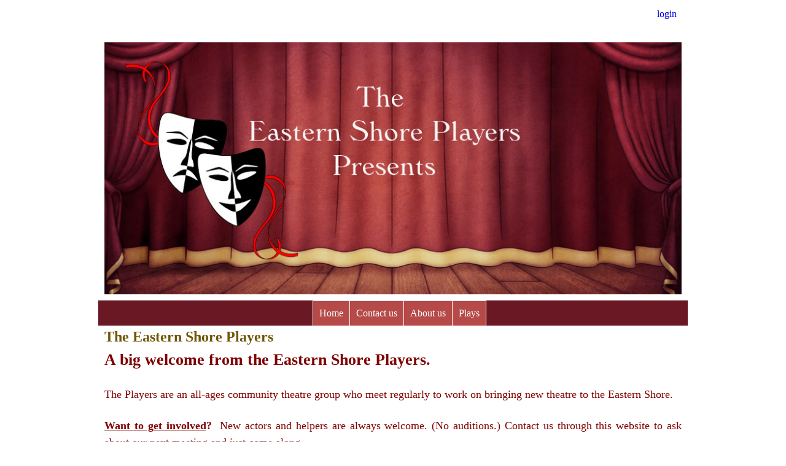

--- FILE ---
content_type: text/html; charset=utf-8
request_url: https://easternshoreplayers.ca/content/eastern-shore-players
body_size: 13023
content:
<!DOCTYPE html>
<!--[if lt IE 7]><html class="lt-ie9 lt-ie8 lt-ie7" lang="en" dir="ltr"><![endif]-->
<!--[if IE 7]><html class="lt-ie9 lt-ie8" lang="en" dir="ltr"><![endif]-->
<!--[if IE 8]><html class="lt-ie9" lang="en" dir="ltr"><![endif]-->
<!--[if gt IE 8]><!--><html lang="en" dir="ltr" prefix="content: http://purl.org/rss/1.0/modules/content/ dc: http://purl.org/dc/terms/ foaf: http://xmlns.com/foaf/0.1/ og: http://ogp.me/ns# rdfs: http://www.w3.org/2000/01/rdf-schema# sioc: http://rdfs.org/sioc/ns# sioct: http://rdfs.org/sioc/types# skos: http://www.w3.org/2004/02/skos/core# xsd: http://www.w3.org/2001/XMLSchema#"><!--<![endif]-->
<head>
<meta charset="utf-8" />
<meta name="Generator" content="Drupal 7 (http://drupal.org)" />
<link rel="canonical" href="/content/eastern-shore-players" />
<link rel="shortlink" href="/node/1" />
<meta name="viewport" content="width=device-width, initial-scale=1" />
<meta name="MobileOptimized" content="width" />
<meta name="HandheldFriendly" content="true" />
<meta name="apple-mobile-web-app-capable" content="yes" />
<title>The Eastern Shore Players  | The Eastern Shore Players</title>
<style type="text/css" media="all">
@import url("https://easternshoreplayers.ca/modules/system/system.base.css?s6lg1d");
@import url("https://easternshoreplayers.ca/modules/system/system.menus.css?s6lg1d");
@import url("https://easternshoreplayers.ca/modules/system/system.messages.css?s6lg1d");
@import url("https://easternshoreplayers.ca/modules/system/system.theme.css?s6lg1d");
</style>
<style type="text/css" media="all">
@import url("https://easternshoreplayers.ca/sites/all/modules/calendar/css/calendar_multiday.css?s6lg1d");
@import url("https://easternshoreplayers.ca/modules/field/theme/field.css?s6lg1d");
@import url("https://easternshoreplayers.ca/modules/node/node.css?s6lg1d");
@import url("https://easternshoreplayers.ca/modules/search/search.css?s6lg1d");
@import url("https://easternshoreplayers.ca/modules/user/user.css?s6lg1d");
@import url("https://easternshoreplayers.ca/sites/all/modules/views/css/views.css?s6lg1d");
</style>
<style type="text/css" media="all">
@import url("https://easternshoreplayers.ca/sites/all/modules/colorbox/styles/default/colorbox_style.css?s6lg1d");
@import url("https://easternshoreplayers.ca/sites/all/modules/ctools/css/ctools.css?s6lg1d");
@import url("https://easternshoreplayers.ca/sites/all/libraries/superfish/css/superfish.css?s6lg1d");
@import url("https://easternshoreplayers.ca/sites/all/libraries/superfish/style/default.css?s6lg1d");
</style>
<style type="text/css" media="screen">
@import url("https://easternshoreplayers.ca/sites/all/themes/adaptivetheme/at_core/css/at.layout.css?s6lg1d");
@import url("https://easternshoreplayers.ca/sites/all/themes/at_custom/css/globals.css?s6lg1d");
@import url("https://easternshoreplayers.ca/sites/all/themes/at_custom/css/local.css?s6lg1d");
</style>
<link type="text/css" rel="stylesheet" href="https://easternshoreplayers.ca/sites/default/files/adaptivetheme/at_custom_files/at_custom.responsive.layout.css?s6lg1d" media="only screen" />
<link type="text/css" rel="stylesheet" href="https://easternshoreplayers.ca/sites/all/themes/at_custom/css/responsive.custom.css?s6lg1d" media="only screen" />
<link type="text/css" rel="stylesheet" href="https://easternshoreplayers.ca/sites/all/themes/at_custom/css/responsive.smartphone.portrait.css?s6lg1d" media="only screen and (max-width:320px)" />
<link type="text/css" rel="stylesheet" href="https://easternshoreplayers.ca/sites/all/themes/at_custom/css/responsive.smartphone.landscape.css?s6lg1d" media="only screen and (min-width:321px) and (max-width:480px)" />
<link type="text/css" rel="stylesheet" href="https://easternshoreplayers.ca/sites/all/themes/at_custom/css/responsive.tablet.portrait.css?s6lg1d" media="only screen and (min-width:481px) and (max-width:768px)" />
<link type="text/css" rel="stylesheet" href="https://easternshoreplayers.ca/sites/all/themes/at_custom/css/responsive.tablet.landscape.css?s6lg1d" media="only screen and (min-width:769px) and (max-width:1024px)" />
<link type="text/css" rel="stylesheet" href="https://easternshoreplayers.ca/sites/all/themes/at_custom/css/responsive.desktop.css?s6lg1d" media="only screen and (min-width:1025px)" />

<!--[if lt IE 9]>
<style type="text/css" media="screen">
@import url("https://easternshoreplayers.ca/sites/default/files/adaptivetheme/at_custom_files/at_custom.lt-ie9.layout.css?s6lg1d");
</style>
<![endif]-->
<script type="text/javascript" src="https://easternshoreplayers.ca/misc/jquery.js?v=1.4.4"></script>
<script type="text/javascript" src="https://easternshoreplayers.ca/misc/jquery-extend-3.4.0.js?v=1.4.4"></script>
<script type="text/javascript" src="https://easternshoreplayers.ca/misc/jquery-html-prefilter-3.5.0-backport.js?v=1.4.4"></script>
<script type="text/javascript" src="https://easternshoreplayers.ca/misc/jquery.once.js?v=1.2"></script>
<script type="text/javascript" src="https://easternshoreplayers.ca/misc/drupal.js?s6lg1d"></script>
<script type="text/javascript" src="https://easternshoreplayers.ca/misc/form-single-submit.js?v=7.99"></script>
<script type="text/javascript" src="https://easternshoreplayers.ca/sites/all/libraries/colorbox/jquery.colorbox-min.js?s6lg1d"></script>
<script type="text/javascript" src="https://easternshoreplayers.ca/sites/all/modules/colorbox/js/colorbox.js?s6lg1d"></script>
<script type="text/javascript" src="https://easternshoreplayers.ca/sites/all/modules/colorbox/styles/default/colorbox_style.js?s6lg1d"></script>
<script type="text/javascript" src="https://easternshoreplayers.ca/sites/all/modules/colorbox/js/colorbox_load.js?s6lg1d"></script>
<script type="text/javascript" src="https://easternshoreplayers.ca/sites/all/libraries/superfish/jquery.hoverIntent.minified.js?s6lg1d"></script>
<script type="text/javascript" src="https://easternshoreplayers.ca/sites/all/libraries/superfish/sfsmallscreen.js?s6lg1d"></script>
<script type="text/javascript" src="https://easternshoreplayers.ca/sites/all/libraries/superfish/superfish.js?s6lg1d"></script>
<script type="text/javascript" src="https://easternshoreplayers.ca/sites/all/libraries/superfish/supersubs.js?s6lg1d"></script>
<script type="text/javascript" src="https://easternshoreplayers.ca/sites/all/modules/superfish/superfish.js?s6lg1d"></script>
<script type="text/javascript">
<!--//--><![CDATA[//><!--
jQuery.extend(Drupal.settings, {"basePath":"\/","pathPrefix":"","setHasJsCookie":0,"ajaxPageState":{"theme":"at_custom","theme_token":"O46kYM2SXI64prhhekBeu9BruZWOOCkwoL6vxm-sNWc","js":{"sites\/all\/modules\/copyprevention\/copyprevention.js":1,"misc\/jquery.js":1,"misc\/jquery-extend-3.4.0.js":1,"misc\/jquery-html-prefilter-3.5.0-backport.js":1,"misc\/jquery.once.js":1,"misc\/drupal.js":1,"misc\/form-single-submit.js":1,"sites\/all\/libraries\/colorbox\/jquery.colorbox-min.js":1,"sites\/all\/modules\/colorbox\/js\/colorbox.js":1,"sites\/all\/modules\/colorbox\/styles\/default\/colorbox_style.js":1,"sites\/all\/modules\/colorbox\/js\/colorbox_load.js":1,"sites\/all\/libraries\/superfish\/jquery.hoverIntent.minified.js":1,"sites\/all\/libraries\/superfish\/sfsmallscreen.js":1,"sites\/all\/libraries\/superfish\/superfish.js":1,"sites\/all\/libraries\/superfish\/supersubs.js":1,"sites\/all\/modules\/superfish\/superfish.js":1},"css":{"modules\/system\/system.base.css":1,"modules\/system\/system.menus.css":1,"modules\/system\/system.messages.css":1,"modules\/system\/system.theme.css":1,"sites\/all\/modules\/calendar\/css\/calendar_multiday.css":1,"modules\/field\/theme\/field.css":1,"modules\/node\/node.css":1,"modules\/search\/search.css":1,"modules\/user\/user.css":1,"sites\/all\/modules\/views\/css\/views.css":1,"sites\/all\/modules\/colorbox\/styles\/default\/colorbox_style.css":1,"sites\/all\/modules\/ctools\/css\/ctools.css":1,"sites\/all\/libraries\/superfish\/css\/superfish.css":1,"sites\/all\/libraries\/superfish\/style\/default.css":1,"sites\/all\/themes\/adaptivetheme\/at_core\/css\/at.layout.css":1,"sites\/all\/themes\/at_custom\/css\/globals.css":1,"sites\/all\/themes\/at_custom\/css\/local.css":1,"public:\/\/adaptivetheme\/at_custom_files\/at_custom.responsive.layout.css":1,"sites\/all\/themes\/at_custom\/css\/responsive.custom.css":1,"sites\/all\/themes\/at_custom\/css\/responsive.smartphone.portrait.css":1,"sites\/all\/themes\/at_custom\/css\/responsive.smartphone.landscape.css":1,"sites\/all\/themes\/at_custom\/css\/responsive.tablet.portrait.css":1,"sites\/all\/themes\/at_custom\/css\/responsive.tablet.landscape.css":1,"sites\/all\/themes\/at_custom\/css\/responsive.desktop.css":1,"public:\/\/adaptivetheme\/at_custom_files\/at_custom.lt-ie9.layout.css":1}},"colorbox":{"opacity":"0.85","current":"{current} of {total}","previous":"\u00ab Prev","next":"Next \u00bb","close":"Close","maxWidth":"98%","maxHeight":"98%","fixed":true,"mobiledetect":true,"mobiledevicewidth":"480px","file_public_path":"\/sites\/default\/files","specificPagesDefaultValue":"admin*\nimagebrowser*\nimg_assist*\nimce*\nnode\/add\/*\nnode\/*\/edit\nprint\/*\nprintpdf\/*\nsystem\/ajax\nsystem\/ajax\/*"},"urlIsAjaxTrusted":{"\/search\/node":true},"superfish":{"1":{"id":"1","sf":{"animation":{"opacity":"show"},"speed":"\u0027fast\u0027","autoArrows":false,"dropShadows":true,"disableHI":false},"plugins":{"smallscreen":{"mode":"window_width","addSelected":false,"menuClasses":false,"hyperlinkClasses":false,"title":"Main menu"},"supposition":false,"bgiframe":false,"supersubs":{"minWidth":"12","maxWidth":"27","extraWidth":1}}}},"copyprevention":{"body":{"selectstart":"selectstart","copy":"copy","contextmenu":"contextmenu"},"images":{"contextmenu":"contextmenu"},"images_min_dimension":"150","transparentgif":"https:\/\/easternshoreplayers.ca\/sites\/all\/modules\/copyprevention\/transparent.gif"},"adaptivetheme":{"at_custom":{"layout_settings":{"bigscreen":"three-col-grail","tablet_landscape":"three-col-grail","tablet_portrait":"one-col-vert"},"media_query_settings":{"bigscreen":"only screen and (min-width:1025px)","tablet_landscape":"only screen and (min-width:769px) and (max-width:1024px)","tablet_portrait":"only screen and (min-width:481px) and (max-width:768px)"}}}});
//--><!]]>
</script>
<!--[if lt IE 9]>
<script src="https://easternshoreplayers.ca/sites/all/themes/adaptivetheme/at_core/scripts/html5.js?s6lg1d"></script>
<![endif]-->
</head>
<body class="html not-front not-logged-in no-sidebars page-node page-node- page-node-1 node-type-article site-name-hidden atr-7.x-3.x atv-7.x-3.0-rc6" onselectstart="return false;" oncopy="return false;" oncontextmenu="return false;">
  <div id="skip-link" class="nocontent">
    <a href="#main-content" class="element-invisible element-focusable">Skip to main content</a>
  </div>
    <div id="page-wrapper">
  <div id="page" class="container page">

    <!-- !Leaderboard Region -->
    <div class="region region-leaderboard"><div class="region-inner clearfix"><nav id="block-system-user-menu" class="block block-system block-menu no-title odd first last block-count-1 block-region-leaderboard block-user-menu"  role="navigation"><div class="block-inner clearfix">  
  
  <ul class="menu clearfix"><li class="first last leaf menu-depth-1 menu-item-410"><a href="/uc/login" title="">login</a></li></ul>
  </div></nav></div></div>
    <header id="header" class="clearfix" role="banner">

              <!-- !Branding -->
        <div id="branding" class="branding-elements clearfix">

                      <div id="logo">
              <a href="/"><img class="site-logo" typeof="foaf:Image" src="https://easternshoreplayers.ca/sites/default/files/banner.jpg" alt="The Eastern Shore Players" /></a>            </div>
          
                      <!-- !Site name and Slogan -->
            <div class="element-invisible h-group" id="name-and-slogan">

                              <h1 class="element-invisible" id="site-name"><a href="/" title="Home page">The Eastern Shore Players</a></h1>
              
              
            </div>
          
        </div>
      
      <!-- !Header Region -->
      
    </header>

    <!-- !Navigation -->
    <div id="menu-bar" class="nav clearfix"><nav id="block-superfish-1" class="block block-superfish no-title menu-wrapper menu-bar-wrapper clearfix odd first last block-count-2 block-region-menu-bar block-1" >  
  
  <ul id="superfish-1" class="menu sf-menu sf-main-menu sf-horizontal sf-style-default sf-total-items-4 sf-parent-items-1 sf-single-items-3"><li id="menu-218-1" class="first odd sf-item-1 sf-depth-1 sf-no-children"><a href="/" class="sf-depth-1">Home</a></li><li id="menu-1333-1" class="middle even sf-item-2 sf-depth-1 sf-no-children"><a href="/contact" class="sf-depth-1">Contact us</a></li><li id="menu-550-1" class="middle odd sf-item-3 sf-depth-1 sf-no-children"><a href="/content/about-us" class="sf-depth-1">About us</a></li><li id="menu-1334-1" class="last even sf-item-4 sf-depth-1 sf-total-children-16 sf-parent-children-0 sf-single-children-16 menuparent"><a href="/content/plays" class="sf-depth-1 menuparent">Plays</a><ul><li id="menu-1171-1" class="first odd sf-item-1 sf-depth-2 sf-no-children"><a href="/content/memory-lane-heritage-variety-show" class="sf-depth-2">Memory Lane Heritage Variety Show</a></li><li id="menu-1031-1" class="middle even sf-item-2 sf-depth-2 sf-no-children"><a href="/content/ghostly-encounter" class="sf-depth-2">A Ghostly Encounter</a></li><li id="menu-957-1" class="middle odd sf-item-3 sf-depth-2 sf-no-children"><a href="/content/grooms-folly" class="sf-depth-2">A Groom&#039;s Folly</a></li><li id="menu-850-1" class="middle even sf-item-4 sf-depth-2 sf-no-children"><a href="/content/helping-hand" title="A Helping Hand" class="sf-depth-2">A Helping Hand</a></li><li id="menu-549-1" class="middle odd sf-item-5 sf-depth-2 sf-no-children"><a href="/content/twisted-tale" class="sf-depth-2">A Twisted Tale</a></li><li id="menu-711-1" class="middle even sf-item-6 sf-depth-2 sf-no-children"><a href="/content/free-man-service-sea" class="sf-depth-2">Free a man for service at sea</a></li><li id="menu-1369-1" class="middle odd sf-item-7 sf-depth-2 sf-no-children"><a href="/content/lets-not-talk-about-it" title="Let&#039;s Not Talk About It" class="sf-depth-2">LET&#039;S NOT TALK ABOUT IT</a></li><li id="menu-852-1" class="middle even sf-item-8 sf-depth-2 sf-no-children"><a href="/content/musical-numbers" title="Musical Numbers" class="sf-depth-2">Musical Numbers</a></li><li id="menu-547-1" class="middle odd sf-item-9 sf-depth-2 sf-no-children"><a href="/content/ned" class="sf-depth-2">Ned</a></li><li id="menu-851-1" class="middle even sf-item-10 sf-depth-2 sf-no-children"><a href="/content/new-season" class="sf-depth-2">New Season</a></li><li id="menu-1030-1" class="middle odd sf-item-11 sf-depth-2 sf-no-children"><a href="/content/radio-1942" class="sf-depth-2">Radio 1942</a></li><li id="menu-708-1" class="middle even sf-item-12 sf-depth-2 sf-no-children"><a href="/content/roll-your-sleeves-victory" class="sf-depth-2">Roll Up Your Sleeves For Victory</a></li><li id="menu-709-1" class="middle odd sf-item-13 sf-depth-2 sf-no-children"><a href="/content/snapshot-home" class="sf-depth-2">Snapshot of Home</a></li><li id="menu-548-1" class="middle even sf-item-14 sf-depth-2 sf-no-children"><a href="/content/ashes" class="sf-depth-2">The Ashes</a></li><li id="menu-1242-1" class="middle odd sf-item-15 sf-depth-2 sf-no-children"><a href="/content/lobster-trap" title="THE LOBSTER TRAP DINNER THEATRE" class="sf-depth-2">THE LOBSTER TRAP</a></li><li id="menu-1243-1" class="last even sf-item-16 sf-depth-2 sf-no-children"><a href="/content/secretaire" title="The Secretaire" class="sf-depth-2">The Secretaire</a></li></ul></li></ul>
  </nav></div>        
    <!-- !Breadcrumbs -->
    
    <!-- !Messages and Help -->
        
    <!-- !Secondary Content Region -->
    
    <div id="columns" class="columns clearfix">
      <main id="content-column" class="content-column" role="main">
        <div class="content-inner">

          <!-- !Highlighted region -->
          
          <section id="main-content">

            
            <!-- !Main Content Header -->
                          <header id="main-content-header" class="clearfix">

                                  <h1 id="page-title">
                    The Eastern Shore Players                   </h1>
                
                
              </header>
            
            <!-- !Main Content -->
                          <div id="content" class="region">
                <div id="block-system-main" class="block block-system no-title odd first last block-count-3 block-region-content block-main" >  
  
  <article id="node-1" class="node node-article node-promoted article odd node-full clearfix" about="/content/eastern-shore-players" typeof="sioc:Item foaf:Document" role="article">
  
  
  
  <div class="node-content">
    <div class="field field-name-body field-type-text-with-summary field-label-hidden view-mode-full"><div class="field-items"><div class="field-item even" property="content:encoded"><p style="text-align: justify;"><span style="color:#800000;"><strong><span style="font-family:comic sans ms,cursive;"><span style="font-size:26px;">A big welcome from the Eastern Shore Players.</span>  </span></strong></span><br /><br />
	<span style="color:#800000;"><span style="font-size:18px;"><span style="font-family:comic sans ms,cursive;">The Players are an all-ages community theatre group who meet regularly to work on bringing new theatre to the Eastern Shore.<strong>  </strong></span></span></span></p>
<p style="text-align: justify;"><span style="color:#800000;"><span style="font-size:18px;"><span style="font-family:comic sans ms,cursive;"><strong><u>Want to get involved</u>?  </strong>New actors and helpers are always welcome. (No auditions.) Contact us through this website to ask about our next meeting and just come along. </span></span></span></p>
<p style="text-align: justify;"><span style="font-size:24px;"><strong><u><span style="font-family:comic sans ms,cursive;">2025:</span></u></strong></span></p>
<p style="text-align: justify;"><img alt="" src="/sites/default/files/christmas-pudding-4604383_640.png" style="width: 100px; height: 100px;" /><img alt="" src="/sites/default/files/christmas-pudding-4604383_640.png" style="width: 100px; height: 100px;" /><img alt="" src="/sites/default/files/christmas-pudding-4604383_640.png" style="width: 100px; height: 100px;" /><img alt="" src="/sites/default/files/christmas-pudding-4604383_640.png" style="width: 100px; height: 100px;" /><img alt="" src="/sites/default/files/christmas-pudding-4604383_640.png" style="width: 100px; height: 100px;" /><img alt="" src="/sites/default/files/christmas-pudding-4604383_640.png" style="width: 100px; height: 100px;" /></p>
<p style="text-align: justify;"><span style="color:#e74c3c;"><font face="comic sans ms, cursive"><span style="font-size:20px"><b><u>6 Christmas Puddings</u></b>: This new comedy/drama written by Sue Higgs, is set on the Eastern Shore in 1948. What happens when a grouchy old man wants to re-unite with his estranged dysfunctional family for his last Christmas? Well, it was never going to run smoothly, with two brothers itching for a fight, old secrets coming to light and a blizzard dumping 2ft of snow over night.</span></font></span></p>
<p style="text-align: justify;"><img alt="" src="/sites/default/files/pictures/cast%201.jpg" style="border-width: 5px; border-style: solid; margin-left: 5px; margin-right: 5px; float: left; width: 925px; height: 616px;" /></p>
<p style="text-align: justify;"> </p>
<p style="text-align: justify;"><span style="color:#e74c3c;"><font face="comic sans ms, cursive"><span style="font-size:20px">Another successful show for the Players with five performances at Memory Lane Heritage Village, 5435 Clam Harbour Rd, Lake Charlotte, NS. in October/November.</span></font></span></p>
<p style="text-align: justify;"> </p>
<p style="text-align: justify;"><font face="comic sans ms, cursive"><span style="font-size:20px"><span style="color:#e74c3c;"><b><u>A Heritage Variety Show</u></b></span>: </span></font><span style="font-family:Comic Sans MS,cursive;"><span style="font-size:18px;">On Sunday, June 29, the Eastern Shore Players presented a Heritage Variety Show at Memory Lane Heritage Village. This fundraiser was put on to celebrate Memory Lane's 25th year and all proceeds went to the Eastern Shore Heritage Preservation Fund.  More information about this fund can be found at visitmemorylane.ca.</span></span></p>
<p style="text-align: justify;"><font face="comic sans ms, cursive"><span style="font-size: 26px;"><b><u>2024:</u></b></span></font></p>
<p style="text-align: justify;"><font face="comic sans ms, cursive"><span style="font-size:20px"><strong><u>The Cranberry Caper</u></strong>: ran for a succesful 5 shows at Memory Lane Heritage Village in November. Written by Sue higgs, this comedy/drama is set in 1935 at a time when the annual cranberry crop created a lucrative income along the Eastern Shore. Visitors to the area often stayed at the popular Stoddard's Hotel, which is the setting for this caper involving a nefarious trio who arrive from Boston, hell bent on taking over a cranberry farm, even if it means resorting to murder.</span></font></p>
<p style="text-align: justify;"><img alt="" src="/sites/default/files/ESPs%2012_0.jpg" style="height: 500px; width: 889px;" /></p>
<p style="text-align: justify;"><font face="comic sans ms, cursive"><span style="font-size:18px">With thanks to the NS Community Grants Programme.</span></font></p>
<p style="text-align: justify;"><u style=""><strong style=""><span style="font-family: &quot;comic sans ms&quot;, cursive;"><span style="font-size: 26px;">2023</span></span></strong></u><u style=""><span style="font-size:26px;"><strong style=""><span style="font-family: &quot;comic sans ms&quot;, cursive;">:</span></strong></span></u></p>
<p style="text-align: justify;"><font face="comic sans ms, cursive"><span style="font-size:20px;"><strong><u>Takin' The Bus:</u>  </strong>Another great succcess for the Eastern Shore Players and enjoyed by audiences at Memory Lane Heritage Village and at the Black Cultural Centre. This comedy/drama, w</span><span style="font-size: 18px;">ritten by Gordon Hammond, featured the Eastern Shore bus and it's 15 passengers travelling from Dartmouth to Sherbrook just before Christmas in 1946. </span></font></p>
<p style="text-align: justify;"><font face="comic sans ms, cursive"><span style="font-size: 18px;"><img alt="" src="/sites/default/files/IMG_0174%20%282%29.JPG" style="border-width: 5px; border-style: solid; margin: 5px; width: 973px; height: 599px;" /></span></font></p>
<p style="text-align: justify;"><span style="font-size:18px;"><font face="comic sans ms, cursive">Performed at the end of July 2023, at Memory Lane Heritage Village, Lake Charlotte, and at the Black Cltural Centre, Cherrybrook Road. </font></span><font face="comic sans ms, cursive"><span style="font-size:18px"><em>[With thanks to </em></span></font><em><span style="font-size:18px"><span style="font-family:&quot;comic sans ms&quot;, cursive">MJ Comedy TV Joanne Miller for leading our workshops in 2022 and to the </span></span><span style="font-family: &quot;comic sans ms&quot;, cursive; font-size: 18px;">Nova Scotia Department of Communities, Culture and Heritage.] </span></em></p>
<p style="text-align: justify;"><u style=""><strong style=""><span style="font-family: &quot;comic sans ms&quot;, cursive;"><span style="font-size: 26px;">2021</span></span></strong></u><u style=""><span style="font-size:26px;"><strong style=""><span style="font-family: &quot;comic sans ms&quot;, cursive;">: </span></strong></span><span style="font-size:22px;"><strong style=""><span style="font-family: &quot;comic sans ms&quot;, cursive;">Silk Stockings and a Bottle of Rum</span></strong></span></u></p>
<p style="text-align: justify;"><u style=""><span style="font-size:26px;"><strong style=""><span style="font-family: &quot;comic sans ms&quot;, cursive;"><img alt="" src="/sites/default/files/IMG_2031.JPG" style="border-width: 5px; border-style: solid; margin: 5px; float: left; height: 599px; width: 910px;" /></span></strong></span></u></p>
<p style="text-align: justify;"> </p>
<p style="text-align: justify;"> </p>
<p style="text-align: justify;"> </p>
<p style="text-align: justify;"> </p>
<p style="text-align: justify;"> </p>
<p style="text-align: justify;"> </p>
<p style="text-align: justify;"> </p>
<p style="text-align: justify;"> </p>
<p style="text-align: justify;"> </p>
<p style="text-align: justify;"> </p>
<p style="text-align: justify;"> </p>
<p style="text-align: justify;"> </p>
<p style="text-align: justify;"><strong style="font-size: 20px;"><span style="font-family: &quot;comic sans ms&quot;, cursive;"><u>Silk Stockings and a Bottle of Rum</u>:<img alt="" src="/sites/default/files/IMG_4773.JPG" style="width: 500px; height: 400px; border-width: 5px; border-style: solid; margin: 5px; float: right;" /> </span></strong></p>
<p style="text-align: justify;"><span style="font-family: &quot;comic sans ms&quot;, cursive; font-size: 18px;">A resounding success for the talented Eastern Shore Players as audiences took the opportunity to vote for their favourite political party and change the ending of this new outdoor play written by Sue Higgs.</span></p>
<p style="text-align: justify;"><span style="font-family: &quot;comic sans ms&quot;, cursive; font-size: 18px;">Based on the first Provincial election after WW2, this outdoor walkabout comedy/drama followed three fictional candidates as they competed for votes on the Eastern Shore in 1949.</span></p>
<p style="text-align: justify;"><span style="font-family: &quot;comic sans ms&quot;, cursive; font-size: 18px;"><img alt="" src="/sites/default/files/IMG_4743.JPG" style="width: 400px; height: 267px; border-width: 5px; border-style: solid; margin: 5px; float: left;" />Audiences enjoyed four performances in August at Memory Lane Heritage Village, Lake Charlotte. </span></p>
<p style="text-align: justify;"><em><span style="font-family: &quot;comic sans ms&quot;, cursive; font-size: 18px;">[With thanks to MJ Comedy TV Joanne Miller for running our workshops and to the Nova Scotia Department of Communities, Culture and Heritage.]  For more information on Memory Lane Heritage Village, visit their website: heritagevillage.ca.</span></em></p>
<p style="text-align: justify;"> </p>
<p style="text-align: justify;"><span style="font-size: 26px;"><u><strong><span style="font-family:comic sans ms,cursive;">2020</span></strong></u></span></p>
<p style="text-align: justify;"> </p>
<p style="text-align: justify;"><u style="font-size: 13.008px;"><span style="font-size: 20px;"><strong><span style="font-family: &quot;comic sans ms&quot;, cursive;"><img alt="" src="/sites/default/files/1.JPG" style="width: 500px; height: 375px; border-width: 5px; border-style: solid; margin: 5px; float: left;" />LET'S [NOT] TALK ABOUT IT</span></strong></span></u></p>
<p style="font-size: 13.008px; text-align: justify;"><span style="font-size: 16px;"><span style="font-family: &quot;comic sans ms&quot;, cursive;">In it's latest 'home grown' production, <strong><em>"Let's [Not] Talk About It"</em></strong> (written by Gordon Hammond) the Eastern Shore Players take on the challenge of trying to find a way, with humour, to look at the potential Marine Protected Area and similar initiatives proposed for the Eastern Shore.  As one of the lead characters in the play observes <em>"If you don't talk about it no one can listen".</em><br /><br />
	<u>Performances dates were:</u> 13th, 14th &amp; 15th September, at Memory Lane Heritage Village, 21st &amp; 22nd September at Sheet Harbour Lions and 20th October at The Bicentennial Theatre, Middle Musquodoboit<br /><br />
	<img alt="" src="/sites/default/files/15.jpg" style="width: 500px; float: right; height: 400px;" /></span></span></p>
<p style="font-size: 13.008px; text-align: justify;"> </p>
<p style="text-align: justify;"><span style="font-size:16px;"><span style="font-family:comic sans ms,cursive;">With thanks to the Nova Scotia Department of Communities, Culture and Heritage for their contribution to our workshops in June run by Mary Colin Chisholm, the renowned actress, playwright and dramaturge.</span></span></p>
<p style="font-size: 13.008px; text-align: justify;"><br /><br />
	 </p>
<p style="font-size: 13.008px; text-align: justify;"> </p>
<p style="font-size: 13.008px; text-align: justify;"> </p>
<p style="text-align: justify;"><br /><br />
	<strong style="font-size: 13.008px;"><span style="font-size: 16px; font-family: &quot;comic sans ms&quot;, cursive;"><u><span style="font-size:20px;">The Secretaire 2019</span></u>: </span></strong><em style="font-size: 13.008px;"><strong style="font-size: 13.008px;"><span style="font-size: 16px; font-family: &quot;comic sans ms&quot;, cursive;">(A play with music)</span></strong></em></p>
<p style="text-align: justify;"><strong style="font-size: 13.008px;"><span style="font-size: 16px; font-family: &quot;comic sans ms&quot;, cursive;"><img alt="" src="/sites/default/files/IMG_8349_1.JPG" style="width: 500px; height: 333px; border-width: 5px; border-style: solid; margin: 5px; float: right;" /></span></strong><br /><br />
	<span style="font-family: &quot;comic sans ms&quot;, cursive; font-size: 16px;">After successful performances at Memory Lane in 2018, the Players took The Secretaire (written by Sue Higgs) to new audiences at St Genevieve's Church Hall in East Chezzetcook in March. </span></p>
<p style="text-align: justify;"><span style="font-family: &quot;comic sans ms&quot;, cursive; font-size: 16px;">The productions were really well received with the audiences enjoying the combination of music with theatre.  </span></p>
<p style="text-align: justify;"> </p>
<p style="text-align: justify;"> </p>
<p style="text-align: justify;"><u style="font-family: &quot;comic sans ms&quot;, cursive; font-size: 26px;">2018</u><span style="font-family: &quot;comic sans ms&quot;, cursive; font-size: 26px;">:</span></p>
<p style="text-align: justify;"> </p>
<p style="text-align: justify;"><span style="font-family:comic sans ms,cursive;"><span style="font-size:16px;"><img alt="" src="/sites/default/files/IMG_6967-1.JPG" style="width: 600px; height: 450px; border-width: 5px; border-style: solid; margin: 5px; float: left;" /><u><strong><span style="font-size:18px;">The Secretaire</span></strong></u><strong><span style="font-size:18px;">:</span></strong><span style="font-size:14px;">(A play with music)</span></span></span></p>
<p style="text-align: justify;"><span style="font-family: &quot;comic sans ms&quot;, cursive; font-size: 16px;">A new, original full length comedy drama based on a true story about the SS Graig.  </span></p>
<p style="text-align: justify;"><span style="font-family: &quot;comic sans ms&quot;, cursive; font-size: 16px;">Split into four time periods, 1940, 1960, 1980 and the year 2000, the play follows the Simmons family after they salvage a desk from the ship when it runs aground in 1940 off Owls Head.</span></p>
<p style="text-align: justify;"><span style="font-size: 16px; font-family: &quot;comic sans ms&quot;, cursive;">The desk exists to this day and was used in the play after it was donated to Memory Lane Heritage Village last year.  However, the drama in the play surrounding the desk, is as far as we know, imaginary!</span></p>
<p style="text-align: justify;"> </p>
<p style="text-align: justify;"> </p>
<p style="text-align: justify;"><span style="font-family: &quot;comic sans ms&quot;, cursive; font-size: 16px;"><img alt="" src="/sites/default/files/IMG_8348.JPG" style="width: 450px; height: 300px; border-width: 5px; border-style: solid; margin: 5px; float: right;" /><img alt="" src="/sites/default/files/IMG_2615.JPG" style="width: 300px; height: 225px; border-width: 5px; border-style: solid; margin: 5px; float: left;" />Written by Sue Higgs, show dates were 2nd and 3rd November, but if you missed it, the Players hope to perform the play again at one or two other locations in 2019.</span></p>
<p style="text-align: justify;"> </p>
<p style="text-align: justify;"> </p>
<p style="text-align: justify;"><span style="font-size: 16px; font-family: &quot;comic sans ms&quot;, cursive;">*With thanks to both Mary Vingoe, an eminent theatre director and playwright, for leading the workshops and to NS Communities, Culture &amp; Heritage for their support.  More information about Memory Lane Heritage Village can be found at </span><strong style="font-size: 16px; font-family: &quot;comic sans ms&quot;, cursive;">heritagevillage.ca.</strong></p>
<p style="text-align: justify;"> </p>
<p style="text-align: justify;"> </p>
<p style="text-align: justify;"><span style="font-size:26px;"><span style="font-family:comic sans ms,cursive;">  </span></span></p>
<p style="text-align: justify;"><span style="font-size:20px;"><strong><span style="font-family:comic sans ms,cursive;"><u>The Lobster Trap</u>: (2018)<img alt="" src="/sites/default/files/LT18_1.JPG" style="border-width: 5px; border-style: solid; margin: 5px; float: right; height: 300px; width: 400px;" /></span></strong></span></p>
<p style="text-align: justify;"><span style="font-family:comic sans ms,cursive;"><span style="font-size:24px;"><span style="font-size:16px;">As so many people were disappointed to miss the Lobster Trap murder mystery dinner theatre last year, the Players staged it again for three nights at the beginning of May this year to a sold out crowd.  </span></span></span></p>
<p style="text-align: justify;"><span style="font-family:comic sans ms,cursive;"><span style="font-size:24px;"><span style="font-size:16px;">With thanks to Memory Lane Heritage Centre for providing a delicious dinner and to NS Communities, Culture &amp; Heritage for their support, this re-run was a huge success and enjoyed by everybody. </span></span></span></p>
<p style="text-align: justify;"> </p>
<p style="text-align: justify;"> </p>
<p style="text-align: justify;"><span style="font-size:26px;"><u style="font-size: 22px;"><strong><span style="font-family:comic sans ms,cursive;">2017:</span></strong></u></span></p>
<p><strong style="font-size: 13.008px; color: rgb(255, 0, 0);"><font face="comic sans ms, cursive"><font size="4"><u><b><span style="font-size:20px;"><img alt="" src="/sites/default/files/Reverend%2C%20Martha%2C%20Hortense%2C%20Robert%2C%20Nancy%2C%20Elsie%20Judy%2C%20Ruth%20%26%20Lizzie.jpeg" style="width: 600px; border-width: 5px; border-style: solid; margin: 10px 5px; float: left; height: 450px;" />MURDER MYSTERY DINNER THEATRE: </span></b></u></font></font></strong><strong style="color: rgb(255, 0, 0); text-align: justify; font-size: 13.008px;"><font face="comic sans ms, cursive"><font size="4"><u><b><span style="font-size:20px;">THE LOBSTER TRAP</span></b></u></font></font></strong></p>
<p style="text-align: justify;"><span style="font-family: &quot;comic sans ms&quot;, cursive; font-size: 16px;">Created with the assistance of Pamela Halstead* during a set of workshops, and written by Sue Higgs, the Players staged an </span><span style="font-family: &quot;comic sans ms&quot;, cursive; font-size: 16px;">original murder mystery dinner theatre.</span></p>
<p style="text-align: justify;"><span style="font-family: &quot;comic sans ms&quot;, cursive; font-size: 16px;">This comedy was set on the Eastern Shore in the 1940s where there are few complaints from the workers at a lobster canning factory.  But murder is afoot after a big announcement that a new business partner has huge changes and job losses in mind.</span></p>
<p style="text-align: justify;"> </p>
<p style="text-align: justify;"> </p>
<p style="text-align: justify;"><span style="font-family: &quot;comic sans ms&quot;, cursive; font-size: 16px;">*Pamela Halstead is a locally renowned director, dramaturge, actor and certified teacher, as well as the newly appointed Artistic Director of PARC.  [Workshops were </span><span style="font-family: &quot;comic sans ms&quot;, cursive; font-size: 16px;">funded in part by NS Communities, Culture and Heritage.]</span></p>
<p style="text-align: justify;"><span style="font-family: &quot;comic sans ms&quot;, cursive; font-size: 16px;"><img alt="" src="/sites/default/files/Workshop%207_0.JPG" style="width: 700px; border-width: 5px; border-style: solid; margin: 5px; float: left; height: 466px;" /></span></p>
<p style="text-align: justify;"><img alt="" src="/sites/default/files/PA190022.JPG" style="width: 400px; height: 300px; border-width: 5px; border-style: solid; margin: 5px; float: left;" /></p>
<p style="text-align: justify;"> </p>
<p style="text-align: justify;"> </p>
<p style="text-align: justify;"><font face="comic sans ms, cursive" style="font-size: 13.008px;"><font size="4"><span style="font-size: 16px;">Performance dates were 19th, 21st &amp; 22nd October at Memory Lane Heritage Village, Lake Charlotte, NS.  heritagevillage.ca.  </span></font></font></p>
<p style="text-align: justify;"><font face="comic sans ms, cursive"><span style="font-size: 16px;">.</span></font></p>
<p style="text-align: justify;"><font face="comic sans ms, cursive"><span style="font-size: 16px;"><img alt="" src="/sites/default/files/PA190018.JPG" style="width: 400px; border-width: 5px; border-style: solid; margin: 5px; float: left; height: 300px;" /></span></font></p>
<p style="text-align: justify;"><img alt="" src="/sites/default/files/PA190024.JPG" style="width: 500px; border-width: 5px; border-style: solid; margin: 5px; float: right; height: 375px;" /></p>
<p style="text-align: justify;"> </p>
<p style="text-align: justify;"> </p>
<p style="text-align: justify;"> </p>
<p style="text-align: justify;"> </p>
<p style="text-align: justify;"> </p>
<p style="text-align: justify;"> </p>
<p style="text-align: justify;"> </p>
<p style="text-align: justify;"> </p>
<p style="text-align: justify;"> </p>
<p style="text-align: justify;"> </p>
<p style="text-align: justify;"> </p>
<p style="text-align: justify;"> </p>
<p style="text-align: justify;"> </p>
<p style="text-align: justify;"> </p>
<p style="text-align: justify;"> </p>
<p style="text-align: justify;"> </p>
<p style="text-align: justify;"> </p>
<p style="text-align: justify;"> </p>
<p style="text-align: justify;"><span style="font-size: 13.008px; font-family: &quot;comic sans ms&quot;, cursive;"><span style="font-size: 18px;"><b><u>ON JULY 7TH:</u></b>  </span></span><span style="font-size: 16px; font-family: &quot;comic sans ms&quot;, cursive;"> </span></p>
<p style="text-align: justify;"><span style="font-family:comic sans ms,cursive;"><span style="font-size: 18px;"><b><u><img alt="" src="/sites/default/files/P2070016.JPG" style="width: 300px; height: 225px; border-width: 5px; border-style: solid; margin: 5px; float: left;" /></u></b></span></span></p>
<p style="text-align: justify;"><span style="font-size: 16px; font-family: &quot;comic sans ms&quot;, cursive;">The Players enjoyed taking part in the Memory Lane Heritage Variety Show which is quickly becoming a popular annual event.</span><span style="font-family:comic sans ms,cursive;"><span style="font-size: 16px;"><img alt="" src="/sites/default/files/P2060007.JPG" style="width: 350px; height: 263px; border-width: 5px; border-style: solid; margin: 5px; float: right;" /></span></span></p>
<p style="text-align: justify;"><span style="font-family:comic sans ms,cursive;"><span style="font-size: 16px;">The evening was modeled on the musical revues put on by communities across Canada back in the 1940s and t</span></span><span style="font-family: &quot;comic sans ms&quot;, cursive; font-size: 16px;">he Players' line up included a short play, songs, readings and improv.  </span><span style="font-family: &quot;comic sans ms&quot;, cursive; font-size: 16px;">Added to this were musical guest performances from Charlie DeWolfe, Anna Joy Aylward Burgess and Blair Lopes, along with some brilliant sleight of hand from Lachlan the Magician.   </span></p>
<p style="text-align: justify;"><img alt="" src="/sites/default/files/P2060011.JPG" style="width: 400px; border-width: 5px; border-style: solid; margin: 5px; float: left; height: 300px;" /></p>
<p style="text-align: justify;"><img alt="" src="/sites/default/files/P2070014_0.JPG" style="width: 400px; height: 300px; border-width: 5px; border-style: solid; margin: 5px; float: right;" /></p>
<p style="margin-bottom: 0cm; border: none; padding: 0cm;"> </p>
<p style="margin-bottom: 0cm; border: none; padding: 0cm;"> </p>
<p style="margin-bottom: 0cm; border: none; padding: 0cm;"> </p>
<p style="margin-bottom: 0cm; border: none; padding: 0cm;"> </p>
<p style="margin-bottom: 0cm; border: none; padding: 0cm;"> </p>
<p style="margin-bottom: 0cm; border: none; padding: 0cm;"> </p>
<p style="margin-bottom: 0cm; border: none; padding: 0cm;"> </p>
<p style="margin-bottom: 0cm; border: none; padding: 0cm;"> </p>
<p style="margin-bottom: 0cm; border: none; padding: 0cm;"> </p>
<p style="margin-bottom: 0cm; border: none; padding: 0cm;"> </p>
<p style="margin-bottom: 0cm; border: none; padding: 0cm;"> </p>
<p style="margin-bottom: 0cm; border: none; padding: 0cm;"> </p>
<p style="margin-bottom: 0cm; border: none; padding: 0cm;"> </p>
<p style="margin-bottom: 0cm; border: none; padding: 0cm;"> </p>
<p style="margin-bottom: 0cm; border: none; padding: 0cm;"> </p>
<p style="margin-bottom: 0cm; border: none; padding: 0cm; text-align: center;">**********************************************************</p>
<p style="margin-bottom: 0cm; border: none; padding: 0cm;"> </p>
<p style="margin-bottom: 0cm; border: none; padding: 0cm;"> </p>
<p style="text-align: justify;"><img alt="" src="/sites/default/files/Linda%2C%20Joan%20%26%20Sheila%202.JPG" style="width: 467px; height: 350px; border-width: 5px; border-style: solid; margin: 5px; float: right;" /></p>
<p style="text-align: justify;"><span style="font-size:18px;"><u><strong><span style="font-family:comic sans ms,cursive;">2016:  Radio 1942</span></strong></u></span></p>
<p style="text-align: justify;"><span style="font-family:comic sans ms,cursive;"><strong>After it's successful run in July at Memory Lane,</strong> the Players performed this show again at The Bicentennial Theatre, Musquodoboit Valley, on 13th November.  For this second show, we were really pleased to include a group singers from the Musquodoboit Valley area.</span></p>
<p style="text-align: justify;"><span style="font-family:comic sans ms,cursive;">[For information on the Bicentennial Theatre, please visit their website: bicentennialtheatre.ca.}  </span></p>
<p style="text-align: justify;"> </p>
<p style="text-align: justify;"> </p>
<p style="text-align: justify;"><strong style="line-height: 1.5;"><u><span style="font-family:comic sans ms,cursive;"><span style="font-size:20px;"><img alt="" src="/sites/default/files/P4280028%20%285%29.JPG" style="width: 450px; height: 338px; border-width: 5px; border-style: solid; margin: 5px; float: left;" /></span></span></u></strong></p>
<p style="text-align: justify;"><span style="font-size: 18px;"><u style="font-weight: 700; font-family: &quot;comic sans ms&quot;, cursive;">A Ghostly Encounter</u></span><span style="font-size: 13.008px; font-weight: 700; font-family: &quot;comic sans ms&quot;, cursive;"> </span><strong style="font-size: 13.008px; font-family: &quot;comic sans ms&quot;, cursive;">was a huge success.</strong></p>
<p style="text-align: justify;"><strong style="font-family: &quot;comic sans ms&quot;, cursive;">Performed as a promenade 'walkabout' theatre production at Memory Lane Heritage Village, Lake Charlotte, on 29th September and 1st &amp; 2nd October, </strong><span style="font-family: &quot;comic sans ms&quot;, cursive;">this 1940s comedy was based on a fictional visit to the village by Helen Creighton, the renowned folklorist who collected and published traditional music and lore of Maritime Canada.  Helen and her friend, Doreen, are lured to the village with the promise of authentic ghostly tales and songs, but it soon comes to light that the stories have been made up in an attempt to get into her next book.</span></p>
<p style="text-align: justify;"><span style="font-family: &quot;comic sans ms&quot;, cursive;"><img alt="" src="/sites/default/files/P4280048%20%285%29_0.JPG" style="width: 400px; height: 300px; border-width: 5px; border-style: solid; margin: 5px; float: right;" /></span></p>
<p style="text-align: justify;"> </p>
<p style="text-align: justify;"><span style="font-family: &quot;comic sans ms&quot;, cursive; line-height: 1.5;">[Written by Sue Higgs and with thanks to Jeremy Webb (Artistic Producer Eastern Front Theatre) who ran our workshops and to The Helen Creighton Folklore Society (helencreighton.org), as well as NS Communities, Culture and Heritage for partly funding our workshops.]</span></p>
<p style="text-align: justify;"><img alt="" src="/sites/default/files/P4280015%20%285%29.JPG" style="width: 400px; height: 300px; border-width: 5px; border-style: solid; margin: 5px; float: left;" /></p>
<p style="text-align: justify;"> </p>
<p style="text-align: justify;"> </p>
<p style="text-align: justify;"> </p>
<p style="text-align: justify;"><img alt="" src="/sites/default/files/P4280037%20%286%29.JPG" style="width: 450px; border-width: 5px; border-style: solid; margin: 5px; float: right; height: 338px;" /></p>
<p style="text-align: justify;"> </p>
<p style="text-align: justify;"> </p>
<p style="text-align: justify;"> </p>
<p style="text-align: justify;"><u style="line-height: 1.5; font-family: &quot;comic sans ms&quot;, cursive;"><span style="font-weight: 700;"><img alt="" src="/sites/default/files/P4280040%20%286%29.JPG" style="width: 400px; height: 300px; border-width: 5px; border-style: solid; margin: 5px; float: left;" /></span></u></p>
<p style="text-align: justify;"> </p>
<p style="text-align: justify;"> </p>
<p style="text-align: justify;"> </p>
<p style="text-align: justify;"> </p>
<p style="text-align: justify;"> </p>
<p style="text-align: justify;"> </p>
<p style="text-align: justify;"> </p>
<p style="text-align: justify;"> </p>
<p style="text-align: justify;"><img alt="" src="/sites/default/files/pictures/Workshop%2C%20A%20Ghostly%20Encounter%2C%202015.jpg" style="width: 400px; height: 313px; border-width: 5px; border-style: solid; margin: 5px; float: right;" /></p>
<p style="text-align: justify;"><span style="font-size:16px;"><span style="font-family:comic sans ms,cursive;">Jeremy Webb and the motley crew!</span></span></p>
<p style="text-align: justify;"> </p>
<p style="text-align: justify;"> </p>
<p style="text-align: justify;"> </p>
<p style="text-align: justify;"> </p>
<p style="text-align: justify;"> </p>
<p style="text-align: justify;"> </p>
<p style="text-align: justify;"><u style="font-size: 18px; line-height: 1.5; font-family: &quot;comic sans ms&quot;, cursive;"><span style="font-weight: 700;">OTHER 2016 NEWS</span></u><span style="font-size: 18px; line-height: 1.5; font-family: &quot;comic sans ms&quot;, cursive;">:</span></p>
<p style="text-align: justify;"><span style="font-family: &quot;comic sans ms&quot;, cursive;"><strong>The group`s performances of Radio 1942, A Live Re-creation,</strong> were well attended on 8th, 9th &amp; 10th July and well received by the audiences who enjoyed the mix of musical moments, commercials, local and inernational news readings and an original 1942 Gillans script taken from the era.</span></p>
<p style="text-align: justify;"><img alt="" src="/sites/default/files/Ginny%20%26%20Charlotte%202.JPG" style="width: 300px; border-width: 10px; border-style: solid; margin: 10px; float: left; height: 225px;" /><img alt="" src="/sites/default/files/Rusty%2C%20Jessica%2C%20Brona%20%26%20Haley.JPG" style="width: 500px; height: 375px; border-width: 10px; border-style: solid; margin: 10px; float: right;" /></p>
<p style="text-align: justify;"> </p>
<p style="text-align: justify;"> </p>
<p style="text-align: justify;"> </p>
<p style="text-align: justify;"> </p>
<p style="text-align: justify;"> </p>
<p style="text-align: justify;"><img alt="" src="/sites/default/files/Tim%20Local%20Newsreader.JPG" style="width: 300px; border-width: 10px; border-style: solid; margin: 10px; float: left; height: 225px;" /></p>
<p style="text-align: justify;"> </p>
<p style="text-align: justify;"> </p>
<p style="text-align: justify;"> </p>
<p style="text-align: justify;"> </p>
<p style="text-align: justify;"> </p>
<p style="text-align: justify;"><img alt="" src="/sites/default/files/Z%20Kristy%20%26%20Rowan.jpeg" style="width: 400px; border-width: 10px; border-style: solid; margin: 10px; float: right; height: 533px;" /></p>
<p style="text-align: justify;"> </p>
<p style="text-align: justify;"> </p>
<p style="text-align: justify;"> </p>
<p style="text-align: justify;"> </p>
<p style="text-align: justify;"> </p>
<p style="text-align: justify;"><span style="font-size: 18px;"><strong style="line-height: 1.5; font-family: &quot;comic sans ms&quot;, cursive; font-size: 16px;"><u>On 8th May</u>:</strong></span><span style="line-height: 1.5; font-family: &quot;comic sans ms&quot;, cursive; font-size: 16px;">  a few of our members performed as part of a Variety Show Fund Raiser for which a letter of thanks was received from Adrien Blanchette. Here is a segment of the letter:  "</span><em style="line-height: 1.5; font-family: &quot;comic sans ms&quot;, cursive; font-size: 16px;">A great big thank you goes out to each one of you in the troupe for contributing your talents towards helping our refugee family.  Your professionalism and wonderful and comedic theatrical talent was a notable contribution to the overall success of the evening</em><span style="line-height: 1.5; font-family: &quot;comic sans ms&quot;, cursive; font-size: 16px;">."</span></p>
<p align="JUSTIFY" class="western"><font face="comic sans ms, cursive"><img alt="" src="/sites/default/files/P2070025.JPG" style="width: 469px; height: 352px; border-width: 10px; border-style: solid; margin: 10px; float: left;" /></font></p>
<p align="JUSTIFY" class="western"> </p>
<p align="JUSTIFY" class="western"> </p>
<p align="JUSTIFY" class="western"> </p>
<p align="JUSTIFY" class="western"><u style="font-size: 18px; line-height: 1.5;"><strong><font face="comic sans ms, cursive">2015:</font></strong></u></p>
<p align="JUSTIFY" class="western"><font face="comic sans ms, cursive" style="line-height: 1.5;"><strong>A Groom's Folly</strong> was a resounding success.  Arising from our creative workshops run by *Wanda Graham, this 1940s </font><font face="comic sans ms, cursive" style="line-height: 1.5;">comedy written by Sue Higgs, was about Harry and Lilly's planned wedding day.  But if Lilly's widowed Father had his way, the wedding would not take place.  He was a self-centred man that relied on Lilly to do all his chores and work in his store.  When he was unable to talk her out of the marriage, he resorted to lies in an attempt to discredit the groom.  When these failed, he schemed to prevent Harry from showing up at the Church.</font></p>
<p style="text-align: justify;"> </p>
<p style="text-align: justify;"><span style="font-family: 'comic sans ms', cursive; font-size: 16px; line-height: 1.5;">*Wanda Graham is Artistic Director at Heat Theatre.  </span></p>
<p style="text-align: justify;"><img alt="" src="/sites/default/files/P2070027.JPG" style="border-width: 10px; border-style: solid; height: 300px; font-size: 16px; font-family: 'comic sans ms', cursive; width: 400px; margin: 10px; float: right;" /></p>
<p style="text-align: justify;"><u style="font-size: 20px; font-weight: bold; line-height: 30px;"><span style="font-family: 'comic sans ms', cursive;"><img alt="" src="/sites/default/files/P2070095.JPG" style="border-width: 10px; border-style: solid; height: 300px; width: 400px; margin: 10px; float: left;" /></span></u></p>
<p style="text-align: justify;"> </p>
<p style="text-align: justify;"> </p>
<p style="text-align: justify;"> </p>
<p style="text-align: justify;"> </p>
<p style="text-align: justify;"> </p>
<p style="text-align: justify;"> </p>
<p style="text-align: justify;"> </p>
<p style="text-align: justify;"> </p>
<p style="text-align: justify;"><u style="font-family: &quot;comic sans ms&quot;, cursive; font-size: 18px;"><strong>2014 SHOWS:</strong></u></p>
<p style="text-align: justify;"><span style="font-size:18px;"><span style="font-family: comic sans ms,cursive;"><img alt="" src="/sites/default/files/P2270005.JPG" style="width: 400px; height: 300px; margin: 10px; float: left;" /></span></span></p>
<p style="text-align: justify;"> </p>
<p style="text-align: justify;"><span style="font-size:18px;"><span style="font-family: comic sans ms,cursive;">The Players enjoyed great success performing at the Memory Lane Variety Show on Friday, 25th July and Sunday, 27th July.</span></span></p>
<p style="text-align: justify;"><span style="font-size:18px;"><span style="font-family: comic sans ms,cursive;">The group performed 'There's No Business Like Show Business'.  Odette Steves sang 'Don't Get Around Much Anymore' and Brona Higginbotham and Rowan and Niko Wilson-Henkelmann sang 'Don't Sit Under The Apple Tree'.</span></span></p>
<p style="text-align: justify;"> </p>
<p style="text-align: justify;"> </p>
<p style="text-align: justify;"> </p>
<p style="text-align: justify;"><span style="font-family: &quot;comic sans ms&quot;, cursive; font-size: 18px;">The Players also performed two plays: </span></p>
<p style="text-align: justify;"><span style="font-size:18px;"><span style="font-family: comic sans ms,cursive;">"New Season", <img alt="" src="/sites/default/files/P2250050.JPG" style="width: 400px; height: 300px; margin: 10px; float: right;" /> written by Linda Fahie and directed by Robin Webber, is</span></span><span style="font-size:18px;"><span style="font-family: comic sans ms,cursive;"> a short 10 minute comedy about a superstitious father of a fishing family who insists that a female in a boat brings nothing but bad luck.  It is set in the 1940s and the 1980s.  </span></span></p>
<p style="text-align: justify;"> </p>
<p style="text-align: justify;"> </p>
<p style="text-align: justify;"> </p>
<p style="text-align: justify;"><span style="font-size:18px;"><span style="font-family: comic sans ms,cursive;"><img alt="" src="/sites/default/files/P2250031.JPG" style="width: 400px; height: 300px; margin: 10px; float: left;" /></span></span></p>
<p style="text-align: justify;"> </p>
<p style="text-align: justify;"> </p>
<p style="text-align: justify;"><span style="font-family: &quot;comic sans ms&quot;, cursive; font-size: 18px;">"A Helping Hand", written by Sue Higgs and Directed by Robin Webber, is a 20 minute light comedy based on the Eastern Shore in the 1940s.  When young 14 year old Dorothy is taken out of school to care for a family whose Mother is pregnant again, she is greeted with the words "You're late." </span></p>
<p style="text-align: justify;"> </p>
<p style="text-align: justify;"> </p>
<p style="text-align: justify;"> </p>
<p style="text-align: center;"><span style="font-size:18px;">************************</span></p>
<p style="text-align: justify;"><span style="font-size:24px;"><u><strong>2013 Shows</strong></u></span></p>
<p style="text-align: justify;"><span style="font-family:times new roman,times,serif;"><span style="font-size: 20px;">The<strong> Afternoon Theatre &amp; Tea</strong> show at the Bicentennial Theatre <img alt="" src="/sites/default/files/IMG_2332.jpg" style="width: 400px; height: 300px; border-width: 10px; border-style: solid; margin-left: 10px; margin-right: 10px; float: right;" />on 20th October 2013 was enjoyed by everyone.  The afternoon of light comedy was well received and the audience had a good time.   The afternoon inlcuded two WW2 sketches,  "Roll Up Your Sleeves For Victory" and "Snapshot of Home" written by Sue Higgs, as well the longer play "Free A Man For Service At Sea", also written by Sue Higgs.  Tim Lambert recited two pieces: "The Lion and Albert" and "The Return of Albert"; Gordon Hammond read: "The Rev. Sprott's Journal" and the afternoon included songs from the local men's choir "Coastal Voices".</span></span></p>
<p style="text-align: justify;"> </p>
<p style="text-align: center;">....................................................................</p>
<p style="text-align: justify;"><span style="font-size:20px;">On 19th July, the Eastern Shore Players had a great evening performing "Free A Man For Service At Sea" to a packed house at Memory Lane as part of their very popular 1940s Variety Show. </span><img alt="" src="/sites/default/files/P7180023.JPG" style="width: 400px; border-width: 0px; border-style: solid; margin: 20px; float: right; height: 300px;" /></p>
<p style="text-align: justify;"><span style="font-size:20px;">"Free A Man For Service At Sea" (by Sue Higgs) is a light comedy set in a Halifax Wrens' recruitment office in 1943 during WW2.  </span><span style="font-size:20px;">In early 1942, when the Wrens were established here in Canada, a training facility was set up at Halifax Dockyard and named HMCS Cornwallis whilst a new base was being made ready in the Annapolis Basin.  HMCS Kings at Dalhousie was named 'the stone frigate'.  Here they trained Naval Officers.</span></p>
<p style="text-align: justify;"><span style="font-size:20px;">To be a cook in the Wrens, you just had to have previous experience cooking for a large family.  To be a Steward, you just had to like housework (cleaning).  </span></p>
<p style="text-align: justify;"><span style="font-size:20px;">Girls could join the Wrens from the age of 18 and in 1943, candidates up to the age of 56 were allowed to join.  However, many young women lied about their age so that they could join the Wrens because they liked the uniform.  The Wrens attracted women from all walks of life, including farm girls, debutantes, students and factory workers.</span></p>
<p style="text-align: justify;"><span style="font-size:20px;">After passing a medical examination, basic training took 2 weeks.  Some women hated it and ran away or deliberately got pregnant so that they could leave.</span></p>
<p style="text-align: justify;"><span style="font-size:20px;">In this play you will meet Officer Leonard, the recruitment officer who is a 'hard nut to crack', Connie and Cathy who  are 'joined at the hip' and Ralph Drummond who finds comfort in a whisky bottle, to name but a few of the unusual characters.</span></p>
<p style="text-align: center;">                             .........................................</p>
<p style="text-align: justify;"><span style="font-size:20px;">The Eastern Shore Players had a very successful evening on Friday June 21st <img alt="" src="/sites/default/files/P6190032.JPG" style="width: 400px; margin: 20px; float: right; height: 300px;" />at Memory Lane's first ever World War Two Musical Revue.  In between the fabulous swing band entertaining the crowds, the Eastern Shore Players performed two sketches to a packed house:</span></p>
<ul>
<li style="text-align: justify;"><span style="font-size:20px;">"Roll Up Your Sleeves For Victory" was the first sketch.  This light comedy is set in a Halifax munitions factory during WW2 and the focus is on the importance of the type of work women did whilst the men were at war.</span></li>
<li style="text-align: justify;"><span style="font-size:20px;">"A Snapshot of Home" was the second sketch.  Also a light comedy, this is set on a local farm where the farmer is having trouble coming to terms with women doing mens' work during WW2.  </span></li>
</ul>
<p style="text-align: justify;"><span style="font-size:20px;">Photos of the dress rehearsals can be found under the tab PLAYS.</span></p>
<p style="text-align: justify;"> </p>
<p style="text-align: justify;"><u><strong><span style="font-size:20px;">2012 NED</span></strong></u></p>
<p style="text-align: justify;"><span style="font-size:20px;">Ned was our first play and is a 30 minute comedy written by Sue Higgs for 14 actors. Set in a local store in the year 1948, this comedy is about a mysterious parcel that arrives at the Post Office for the the local hermit.</span></p>
<p style="text-align: justify;"> </p>
<p style="text-align: justify;"><span style="font-size:20px;">Special thanks to our sponsors: </span></p>
<ul>
<li style="text-align: justify;"><span style="font-size:20px;">Ionsign Online Web Design, <a href="http://www.ionsign.com">www.ionsign.com</a> </span></li>
<li style="text-align: justify;"><span style="font-size:20px;">Lake Charlotte Area Heritage Society, <a href="http://www.heritagevillage.ca">www.heritagevillage.ca</a>.</span></li>
</ul>
<p style="text-align: justify;"> </p>
<p><!--break--></p>
<div> </div>
<div> </div>
</div></div></div>  </div>

  
  
  <span property="dc:title" content="The Eastern Shore Players " class="rdf-meta element-hidden"></span></article>

  </div>              </div>
            
            <!-- !Feed Icons -->
            
            
          </section><!-- /end #main-content -->

          <!-- !Content Aside Region-->
          
        </div><!-- /end .content-inner -->
      </main><!-- /end #content-column -->

      <!-- !Sidebar Regions -->
            
    </div><!-- /end #columns -->

    <!-- !Tertiary Content Region -->
    
    <!-- !Footer -->
          <footer id="footer" class="clearfix" role="contentinfo">
        <div class="region region-footer"><div class="region-inner clearfix"><div id="block-block-1" class="block block-block no-title odd first last block-count-4 block-region-footer block-1" ><div class="block-inner clearfix">  
  
  <div class="block-content content"><div style="text-align: center;"><span style="font-size: 11px;">Copyright 2012  Eastern Shore Players          Website Sponsored and Designed by <a href="http://ionsign.com" style="color: #6b6565;">Ionsign Online</a></span></div>
</div>
  </div></div></div></div>              </footer>
    
  </div>
</div>
  <script type="text/javascript" src="https://easternshoreplayers.ca/sites/all/modules/copyprevention/copyprevention.js?s6lg1d"></script>
</body>
</html>


--- FILE ---
content_type: text/css
request_url: https://easternshoreplayers.ca/sites/all/themes/at_custom/css/globals.css?s6lg1d
body_size: 535
content:
/**
 * Global Styles
 *
 * We use the "global" namespace to denote files that load for all 
 * devices as opposed to CSS embedded in media queries.
 *
 * This file imports all the global stylesheets into one file.
 * This is done purely as a house-keeping exercise and to make it easy
 * to unset one stylesheet by simply commenting it out.
 * 
 * When CSS aggregation is ON the @imports are resolved and only one
 * aggreated file is generated, so there is zero performance overhead
 * in using @import. In other words this files content is replaced by
 * all the CSS in the imported stylseheets, then compressed and cached 
 * by Drupal in the public files directory.
 *
 * The modular structure is very similar to Zen and the actual CSS used in 
 * some of these files is lifted from the Zen theme - this is to  provide 
 * a consistant themer experience for those who have used Zen. Adaptivetheme 
 * adds additional classes, makes minor adjustments to some classes, id's 
 * and the actual styles, and adds base styles for tables and Panels.
 */

@import "global.base.css";     /* Reset + additional styles to support modern web browsers */
@import "global.tables.css";   /* Global table styles, these can apply heavily to the admin area or front end */
@import "global.forms.css";    /* Global form styles */
@import "global.pages.css";    /* General styles for page template elements */
@import "global.nav.css";      /* Main navigation, menus, breadcrumbs, local tasks, action links, pager and skip navigation */
@import "global.fields.css";   /* Global styles for fields */
@import "global.nodes.css";    /* Content types */
@import "global.comments.css"; /* Comment wrapper, commentss and the comment form */
@import "global.blocks.css";   /* Block styles, includes all core blocks */
@import "global.views.css";    /* Starter CSS for styling Views */
@import "global.panels.css";   /* Starter CSS for styling Panels and panel panes */

--- FILE ---
content_type: text/css
request_url: https://easternshoreplayers.ca/sites/all/themes/at_custom/css/local.css?s6lg1d
body_size: 394
content:

/* These should go for desktop version only */

/* div#page {background-color:#cec4ec} */

/*Center and color Menus*/
div#menu-bar {background-color:#6a1924}
.sf-style-default.sf-menu li a,.sf-style-default.sf-menu li a:visited{background-color:#b64a48;color:#fff}
.sf-style-default.sf-menu li a:hover{background-color:#e3d299;color:#000}
nav#block-superfish-1 {
float:left;
position:relative;
left:50%;
}

nav#block-superfish-1 ul.sf-menu {
position:relative;
left:-50%;
}
nav#block-superfish-1 li.last {border-right-color:#fff;border-right-style:solid;border-right-width:1px;}

/* postion user login links*/
nav#block-system-user-menu {margin-bottom: 0px}
nav#block-system-user-menu li{display:inline;float:right;padding-left: 10px}
nav#block-system-user-menu a{text-decoration:none;}

/* remove default table bg color for location page */
/* article#node-2 tr.odd article#node-2 tr.even{background-color: #fff} */
/* tr.odd, tr.info,tr:nth-child(2n+1) {background-color: #fff}

.logo {float:left;padding:20px 20px 20px 0px}
.businessdetails {padding-top:10px}
.busname {padding-top:30px}

.busprofslides{padding:20px} */

h1 a{text-decoration:none;color:#6e5607}
h1#page-title,h2.block-title{color:#6e5607}

.views-slideshow-cycle-main-frame{text-align:center;margin:0 auto}
.slideshowcenter {text-align:center}
.views-slideshow-controls-bottom {text-align:center}
/* .dropshadowclass {
  width:480px;height:360px;margin-bottom:10px;
  -moz-box-shadow: 8px 8px 0px #525252;
  -webkit-box-shadow: 8px 8px 0px #525252;
  box-shadow: 8px 8px 0px #525252;
} */

.attribution {display:none}
a.feed-icon {display:none}

--- FILE ---
content_type: text/css
request_url: https://easternshoreplayers.ca/sites/all/themes/at_custom/css/global.base.css
body_size: 2958
content:
/**
 * global.base.css
 * This is basically a big reset for html elements to set up global defaults.
 */

/*
 * Fonts
 *
 * By default there is no global font size reset. A common
 * method is to reset it to 62.5%, or 10px. This makes it very
 * easy to calculate the required font sizes in em, for example:
 *
 * 1.6em = 16px
 * 2.4em = 24px
 *
 * In Adaptivetheme this should be applied to the HTML element,
 * so it will play nicely with the theme settings. If you use
 * the body element or #page wrapper you will get unpredictable
 * font scaling issues.
 *
 * Font size chart from http://pxtoem.com/
 *
 * 6px	 0.6em	 60%	 5pt
 * 7px	 0.7em	 70%	 5pt
 * 8px	 0.8em	 80%	 6pt
 * 9px	 0.9em	 90%	 7pt
 * 10px	 1em	   100%	 8pt
 * 11px	 1.1em	 110%	 8pt
 * 12px	 1.2em	 120%	 9pt
 * 13px	 1.3em	 130%	 10pt
 * 14px	 1.4em	 140%	 11pt
 * 15px	 1.5em	 150%	 11pt
 * 16px	 1.6em	 160%	 12pt
 * 17px	 1.7em	 170%	 13pt
 * 18px	 1.8em	 180%	 14pt
 * 19px	 1.9em	 190%	 14pt
 * 20px	 2em	   200%	 15pt
 * 21px	 2.1em	 210%	 16pt
 * 22px	 2.2em	 220%	 17pt
 * 23px	 2.3em	 230%	 17pt
 * 24px	 2.4em	 240%	 18pt
 *
 *
 * Font Theme Settings
 *
 * Adaptivetheme includes powerful theme settings for adding
 * webfonts and setting font sizes - you can enable these
 * under "Site Tweaks", simply enable the Fonts setting and
 * start using them. You can choose from standard websafe font
 * stacks, Google fonts, add your own custom stacks, and if you
 * have @font-your-face module installed just set the font to
 * "-- add selector in theme CSS --" and the font will automatically
 * be available to you in theme settings.
 * @see http://drupal.org/project/fontyourface
 *
 *
 * Font Stacks
 *
 * These are the font stacks that used for the websafe fonts
 * in theme settings (if you enabled the Fonts feature). They are
 * included here for easy reference if you prefer to set your fonts
 * in CSS.
 *
 * font-family: 'Trebuchet MS', 'Helvetica Neue', Arial, Helvetica, sans-serif;
 * font-family: Verdana, Geneva, 'DejaVu Sans', Arial, Helvetica, sans-serif;
 * font-family: Arial, Helvetica, sans-serif;
 * font-family: Calibri, Candara, Arial, Helvetica, sans-serif;
 * font-family: 'Segoe UI', 'Myriad Pro', Myriad, Arial, Helvetica, sans-serif;
 * font-family: 'Lucida Sans Unicode', 'Lucida Sans', 'Lucida Grande', Verdana, Geneva, sans-serif;
 * font-family: Impact, Haettenschweiler, 'Franklin Gothic Bold', Charcoal, 'Helvetica Inserat', 'Bitstream Vera Sans Bold', 'Arial Black', sans-serif;
 * font-family: Garamond, Perpetua, 'Times New Roman', serif;
 * font-family: Georgia, Baskerville, Palatino, 'Palatino Linotype', 'Book Antiqua', 'Times New Roman', serif;
 * font-family: Consolas, Monaco, 'Courier New', Courier, monospace, sans-serif;
 */


/* Always apply your global font size the the HTML element, not body or #page */
html {
  line-height: 1.5; /* Unitless line-heights scale */
  height: 100%;
  overflow-y: scroll;
  -webkit-text-size-adjust: 100%;
  -ms-text-size-adjust: 100%;
}


body {
  min-height: 100%;
  -webkit-font-smoothing: antialiased;
  font-smoothing: antialiased;
  text-rendering: optimizeLegibility;
}


h1,h2,h3,h4,h5,h6,
h1 img,h2 img,h3 img,h4 img,h5 img,h6 img,
em,dfn,del,ins,
a,
tbody,tfoot,thead,tr,
ul,li,
label,legend,
figure,figcaption {
  margin: 0;
  padding: 0;
}


/* Reset HTML5 elements */
article,
aside,
details,
figcaption,
figure,
footer,
header,
hgroup,
menu,
nav,
section {
  display: block;
}


/* Default font sizes for headings, can be overridden in theme settings or set them here */
h1 {
}


h2 {
}


h3 {
}


h4 {
}


h5, h6 {
}


img,
a img {
  border: 0;
}


p {
  margin: 0 0 1.5em;
  padding: 0;
}


em,
dfn {
  font-style: italic;
}


ins {
  border-bottom: none;
  text-decoration: none;
}


pre,
code,
tt,
samp,
kbd,
var {
  font-size: 1em;
  font-family: Consolas, "Lucida Console", Menlo, Monaco, "DejaVu Sans Mono", monospace, sans-serif; /* sans-serif Safari hack */
}


blockquote,
q {
  font-style: italic;
  quotes: "" "";
}


blockquote {
  margin: 0 0 1.5em;
  padding: 0 0 0 40px;
}


blockquote:before,
blockquote:after,
q:before,
q:after {
  content: "";
}


blockquote p {
  margin: 0;
}


strong,
dfn,
caption,
th {
  font-weight: 700;
}


ul,
ol {
  margin: 0 0 1.5em 40px;
  padding: 0;
}


.item-list ul,
.item-list ol {
  margin: 0 0 0 15px;
  padding: 0;
}


.item-list ul li {
  margin: 0;
  padding: 0;
}


ul ul,
ul ol,
ol ol,
ol ul,
.block ul ul,
.block ul ol,
.block ol ol,
.block ol ul,
.item-list ul ul,
.item-list ul ol,
.item-list ol ol,
.item-list ol ul {
  margin-bottom: 0;
}


ul {
  list-style-type: disc;
}


ul ul ul {
  list-style-type: square;
}


ol {
  list-style-type: decimal;
}


ol ol {
  list-style-type: lower-alpha;
}


ol ol ol {
  list-style-type: lower-roman;
}


ul ul,
ul ul ul ul {
  list-style-type: circle;
}


dt {
  font-weight: 700;
}


dd {
  margin: 0 0 1.5em 40px;
}


/**
 * Flexible Media and Cross browser improvements
 * - This can cause issues in table cells where no width is set on the column,
 *   only in some versions of webkit and IE 7/8.
 * - declaring the width attribute on image elements and using max-width causes
 *   the "dissappering images" bug in IE8.
 * - Google maps break also, see below for fixes.
 */

img {
  max-width: 100%;
  height: auto;
  -ms-interpolation-mode: bicubic;
}


/* /ht Ethan Marcotte - http://front.ie/l8rJaA */
img,
embed,
object,
video {
  max-width: 100%;
}


/* Disable flexiblity for IE8 and below */
.lt-ie9 img,
.lt-ie9 object,
.lt-ie9 embed,
.lt-ie9 video {
  max-width: none;
}


/* Override max-width 100% for map displays, as much as possible anyway... */
#map img,
.gmap img,
.view-gmap img,
.openlayers-map img,
#getlocations_map_canvas img,
#locationmap_map img,
.geofieldMap img,
.views_horizontal_slider img {
  max-width: none !important;
}


/* Improve IE's resizing of images */
svg:not(:root) {
  overflow: hidden;
}


/* Corrects inline-block display not defined in IE6/7/8/9 & FF3 */
audio,
canvas,
video {
  display: inline-block;
  *display: inline;
  *zoom: 1;
}


/* Prevents modern browsers from displaying 'audio' without controls */
audio:not([controls]) {
  display: none;
}


/* Prevent overflowing content */
header[role=banner],
.content-inner,
.nav,
.region-sidebar-first,
.region-sidebar-second,
.region-secondary-content,
.region-tertiary-content,
.region-footer {
  overflow: visible;
  word-wrap: break-word;
}


/**
 * General classes for hiding content. These are all included as SASS mixins.
 * @SEE: sass/custom.scss
 */

/**
 * Image replacement
 * Kellum Method: http://www.zeldman.com/2012/03/01/replacing-the-9999px-hack-new-image-replacement
 * Additional helpers from http://html5boilerplate.com/docs/css/
 */
.ir {
  /* Kellum Method */
  display: block !important;
  text-indent: 100%;
  white-space: nowrap;
  overflow: hidden;
  /* Additional helpers */
  border: 0; /* Remove the default border from elements like button */
  font: 0/0 a; /* Crush the text down to take up no space */
  text-shadow: none; /* Remove any text shadows */
  color: transparent; /* Hide any residual text in Safari 4 and any mobile devices that may need it */
  background-color: transparent; /* Hide the default background color on elements like button */
}


/* More robust element-invisible and element-focuable classes */
.element-invisible {
  border: 0;
  clip: rect(1px 1px 1px 1px); /* IE6, IE7 */
  clip: rect(1px, 1px, 1px, 1px);
  height: 1px;
  overflow: hidden;
  padding: 0;
  position: absolute !important;
  width: 1px;
}


.element-invisible.element-focusable:active,
.element-invisible.element-focusable:focus {
  clip: auto;
  height: auto;
  overflow: visible;
  position: static !important;
  width: auto;
}


/* Shift content offscreen, can be usefull when you reall need to do this */
.offscreen {
  position: absolute;
  top: -99999em;
  width: 1px;
  height: 1px;
  overflow: hidden;
  outline: 0;
}


/* Hide content from all users */
.element-hidden {
  display: none;
}


--- FILE ---
content_type: text/css
request_url: https://easternshoreplayers.ca/sites/all/themes/at_custom/css/global.tables.css
body_size: 221
content:
/**
 * @file
 * Table Styling
 */


table {
  border: 1px solid;
  border-spacing: 0;
  border-collapse: collapse;
  font-size: inherit;
  font: 100%;
  margin: 10px 0;
  padding: 0;
  width: 100%;
}


table,
thead,
tbody,
tr,
th,
td {
  border-color: #ccc;
}


table.sticky-header {
  z-index: 10;
}


table,
td,
th {
  vertical-align: middle;
}


caption,
th,
td {
  text-align: left;
}


thead th {
  color: #494949;
  font-weight: 700;
}


td,
th {
  border-bottom: 0;
  margin: 0;
  padding: 5px 7px;
}


tbody {
}


tr.even,
tr.odd {
  border-bottom: 0;
}


/* Table row striping with classes and nth-child selector */
tr.odd,
tr.info,
tr:nth-child(2n+1) {
  background-color: #f5f5f5;
  background-color: rgba(0, 0, 0, 0.1);
}


tr.even {
  background-color: #fff;
}


tr.drag {
}


tr.drag-previous {
}


tr.odd td.active {
  background-color: #eee;
}


tr.even td.active {
  background-color: #f7f7f7;
  background-color: rgba(0, 0, 0, 0.2);
}


/*
 * Forum tables
 */

/* Core sets white-space to nowrap, which makes no sense at all */
#forum td.created,
#forum td.posts,
#forum td.topics,
#forum td.last-reply,
#forum td.replies,
#forum td.pager {
  white-space: normal;
}


--- FILE ---
content_type: text/css
request_url: https://easternshoreplayers.ca/sites/all/themes/at_custom/css/global.forms.css
body_size: 1671
content:
/**
 * @file
 * Form Styling
 */


/* Wrapper for a form element (or group of form elements) and its label */
.form-item  {
  margin: 18px 0;
}


/* The label for a form element */
.form-item label {
  display: block;
  font-weight: bold;
}


/* The label for a radio button or checkbox */
.form-item label.option {
  display: inline;
  font-weight: normal;
}


/* The part of the label that indicates a required field */
.form-required {
  color: #c00;
}


/* The descriptive help text (separate from the label) */
.form-item .description {
  font-size: 0.8em;
  color: #555;
}


/* Core indents descriptions and it looks bad, reset the margin */
.form-type-radio .description,
.form-type-checkbox .description {
  margin-left: 0;
}


/* Pack groups of checkboxes and radio buttons closer together */
.form-checkboxes .form-item,
.form-radios .form-item  {
  margin: 0;
}


/* The submit button */
.form-submit {
}


/* Inline labels and form divs */
.container-inline div,
.container-inline label {
  display: inline;
}


/* Fieldsets */
fieldset {
  background: transparent;
  border: 1px solid #dadada;
  margin: 10px 0;
  padding: 10px;
}


fieldset fieldset:last-child {
  margin-bottom: 0;
}


legend,
fieldset legend {
  border: 0;
  display: block;
  font-weight: 400;
  padding: 0 10px 0 0;
  white-space: normal;
}


html.js fieldset.collapsed {
  background: transparent;
  padding-top: 5px;
}


/* Inputs */
input {
  margin: 0;
}


button::-moz-focus-inner,
input::-moz-focus-inner {
  border: 0;
  padding: 0;
}


button,
input[type="button"],
input[type="reset"],
input[type="submit"] {
  cursor: pointer;
  -webkit-appearance: button;
}


input[type="checkbox"],
input[type="radio"] {
  box-sizing: border-box;
  padding: 0;
}


button[disabled],
input[disabled] {
  cursor: default;
}


/* Make sure text input fields never overflow their containers */
input.form-text {
  max-width: 100%;
}


/* Reset form-text, textarea and select */
input.form-text,
textarea,
select {
  border: 1px solid #ccc;
  height: auto;
  padding: 1px 2px;
  font-family: inherit; /* inherit the default site font and not the browsers monospace font */
  font-size: 1em;
}


/* Adjust trobber background position when changing text field padding */
html.js input.form-autocomplete {
  background-position: 100% 5px;
}
html.js input.throbbing {
  background-position: 100% -15px;
}


/* Highlight the form elements that caused a form submission error */
.form-item input.error,
.form-item textarea.error,
.form-item select.error {
  border: 1px solid #ed541d;
}


/* Highlight vertical tabs that contain form errors */
.vertical-tabs ul.vertical-tabs-list li.vertical-tab-button-error a {
  color: #8c2e0b;
  background: #fef5f1;
  outline: 1px solid #ed541d;
  margin-right: 1px;
}


/* Textarea */
textarea {
  overflow: auto;
  vertical-align: top;
}


div.resizable-textarea textarea {
  margin-top: 0;
}


/* Addresses styling for 'hidden' attribute not present in IE7/8/9, FF3, S4 */
[hidden] {
  display: none;
}


/* Tips for Drupal's input formats */
.tips  {
  font-size: .857em;
  margin: 0 0 0 15px;
  padding: 0;
}


.field-type-text-long fieldset {
  padding: 10px 0;
}


.field-type-text-long fieldset .form-item {
  margin: 0;
  padding: 0 0 0 15px;
}


fieldset .filter-help {
  padding: 0 15px 5px;
}


.filter-guidelines {
  font-size: .923em;
  margin: 0;
  padding: 5px 18px 10px;
}


/*
 * Password confirmation
 */
.password-parent,
.confirm-parent {
  margin: 0;
}


/*
 * Drupal's default login form block
 */
#user-login-form {
  text-align: left; /* LTR */
}


#user-login-form ul {
  margin: 0;
  padding: 0;
}


#user-login-form li.openid-link,
#user-login-form li.user-link {
}


#user-login ul {
  margin: 0 0 5px;
}


#user-login ul li {
  margin: 0;
}


#user-login-form .item-list li {
  list-style: none;
  margin: 0;
}


#user-login-form li.openid-link,
#user-login li.openid-link {
  background: none;
}


/*
 * OpenID
 *
 * The default styling for the OpenID login link seems to assume Garland's
 * styling of list items.
 */

/* OpenID creates a new ul above the login form's links - position it correctly */
#user-login-form ul  {
  margin-bottom: 0;
}


/* The "Log in using OpenID" link */
html.js #user-login-form li.openid-link,
#user-login-form li.openid-link {
}


/* The "Cancel OpenID login" link */
#user-login-form li.user-link {
}


html.js #user-login-form li.openid-link,
#user-login-form li.openid-link,
#user-login-form li.user-link {
  cursor: pointer;
}


#user-login ul {
}


/*
 * Search
 */
input[type="search"] {
  -webkit-appearance: textfield;
  -moz-appearance: textfield;
  -moz-box-sizing: content-box;
  -webkit-box-sizing: content-box;
  box-sizing: content-box;
}


input[type="search"]::-webkit-search-decoration,
input[type="search"]::-webkit-search-cancel-button {
  -webkit-appearance: none;
}


.panel-pane #search-block-form {
  margin-bottom: 20px;
}


/*
 * Advanced search form
 */
fieldset#edit-advanced fieldset {
  float: left;
  margin: 0 10px 10px 0;
}


fieldset#edit-advanced fieldset .fieldset-legend {
  background: none;
  padding-left: 1em;
}


.advanced-search-submit {
  clear: both;
}


.search-advanced .criterion {
  float: none;
  margin: 0 5px;
}


#edit-keywords-fieldset .form-item:first-child {
  margin-top: 5px;
}


#search-form {
  margin: 10px 0;
}


/*
 * Drupal admin tables
 *
 * We overrode these styles in html-reset.css, but restore them for the admin
 * section of the site.
 */

form th {
  text-align: left; /* LTR */
  padding-right: 1em; /* LTR */
  border-bottom: 3px solid #ccc;
}


form tbody {
  border-top: 1px solid #ccc;
}


form tr.even {
  background-color: #fff;
}


form table .item-list ul {
  margin: 0;
}


/* IE doesn't display borders on table rows */
.lt-ie8 tr.even th,
.lt-ie8 tr.even td,
.lt-ie8 tr.odd th,
.lt-ie8 tr.odd td {
  border-bottom: 1px solid #ccc;
}


/* Special case modules */
#devel-switch-user-form {
  margin-bottom: 0;
}


--- FILE ---
content_type: text/css
request_url: https://easternshoreplayers.ca/sites/all/themes/at_custom/css/global.pages.css
body_size: 1962
content:
/**
 * @file
 * Page Styling
 *
 * Style the markup found in page.tpl.php. Also includes some styling of
 * miscellaneous Drupal elements that appear in the $content variable, such as
 * ul.links, .more-link, etc.
 */


/* Wrappers */
html {
}


body {
}


/* Page wrapper, includes the .container class which sets the overall page or
   section width */
#page  {
}


/* Main site header */
#header {
}


/* Wraps the 3 vertical columns - content, sidebar-first and sidebar-second */
#columns {
}


/* Floats the main content column */
#content-column {
}


/* Wraps the main-content-header, the content region and feed-icons. Use this
   wrapper to style the entire main content column */
#main-content  {
}


/* Wraps the content region, avoid applying styles to this wrapper, its used
   mainly for position and invisible gutters and can be problematic to style */
#content {
}


/* Main site footer. */
#footer {
}


/* Region wrapper, anything that adds width or positioning can break the layout! */
.region {
}


/* Add borders or other width to the region-inner */
.region-inner {
}


/* Regions can be nested, such as when using Panels module */
.region-inner .region-inner  {
}


/* Gutters - if gutters are set in theme settings they will override these
   values: see Extensions > Modify Output > Design */
#main-content,
.block-inner,
.pane-inner,
.menu-wrapper,
.branding-elements,
.breadcrumb-wrapper,
.attribution,
.at-panel .rounded-corner,
div.messages {
  margin-left: 10px;
  margin-right: 10px;
}
/* Panel pages need negative margin equal to the gutter width applied to #content,
  this is taken care of in theme settings as per above for normal gutters */
.page-panels #content {
  margin-left: -10px;
  margin-right: -10px;
}


/* AT Panels may need additional margin wrangling when in the content region */
#content .at-panel {
}


/* Logo */
#logo {
  padding: 10px 0;
}


#logo img {
  vertical-align: bottom;
}


/* hgroup wrapper for website name and slogan, be careful with display properties
   as this can be hidden */
#name-and-slogan {
}


/* The name of the website */
#site-name {
}


#site-name a:link,
#site-name a:visited {
  text-decoration: none;
}


#site-name a:hover,
#site-name a:focus {
  text-decoration: underline;
}


/* The slogan (or tagline) of a website. */
#site-slogan {
}


/* Wrapper for any blocks placed in the header region. */
.region-header {
}


/* Highlighted region */
.region-highlighted {
}


/* Wraps the page title, tabs and actions links. */
#main-content-header {
}


/* The title of the page. */
h1#page-title {
}


/* Important messages (status, warning, and error) for the user. See also the
   declarations in messages.css. */
div.messages  {
  margin: 1.5em 10px; /* Drupal core uses "6px 0" margin */
}


/* Multiple message of the same type are output as a list */
div.messages ul {
  margin-top: 0;
  margin-bottom: 0;
}


/* Normal priority messages */
div.status {
}


/* Medium priority messages */
div.warning,
tr.warning  {
}


/* High priority messages. See also the .error declaration below */
div.error,
tr.error  {
}


/* Errors that are separate from div.messages status messages */
.error {
}


/* Warnings that are separate from div.messages status messages */
.warning {
}


/* Unpublished nodes - set here to supply a global style in one place */
.node-unpublished,
.comment-unpublished {
}


/* The word "Unpublished" displayed underneath the content */
.node-unpublished p.unpublished,
.comment-unpublished p.unpublished {
  color: pink; /* target browsers that do not support rgba */
  color: rgba(239, 170, 170, 0.4);
  font-family: Impact, Haettenschweiler, 'Franklin Gothic Bold', Charcoal, 'Helvetica Inserat', 'Bitstream Vera Sans Bold', 'Arial Black', sans-serif;
  font-size: 50px;
  font-weight: 700;
  line-height: 1.2;
  height: 0;
  margin: 0;
  padding: 0;
  overflow: visible;
  text-align: center;
  text-transform: uppercase;
  word-wrap: break-word;
}


/* Otherwise these elements will appear below the "Unpublished" text. */
.lt-ie8 .node-unpublished > *,
.lt-ie8 .comment-unpublished > * {
  position: relative;
}


/* Help text on a page */
.region-help {
}


/* Link to more help */
.more-help-link  {
}


/* Wrapper for the actual page content */
.region-content {
}


/* Akin to a content-bottom region */
.region-aside {
}


/* List of links generated by theme_links(). */
ul.links  {
  margin: 0;
  padding: 0;
}


/* Let the links be inline, but the container be a block. */
ul.links.inline {
  display: block;
}


ul.links li {
  display: inline;
  list-style-type: none;
  padding: 0 10px 0 0; /* LTR */
}


/* The link to the RSS or Atom feed for the current list of content */
.feed-icon {
}


/* Aggregator, blog, and forum more link */
.more-link  {
}


/* Aggregator feed source */
#aggregator .feed-source .feed-icon {
  display: inline;
  float: none;
  margin-right: 10px;
}
.feed-details dt,
.feed-details dd {
  display: inline;
  margin: 0;
} 


/* Search results are an ordered list so we reset the margin */
.search-results  {
  margin: 0;
}


/*
 * First sidebar
 * Remember to NOT add padding or margin to your .region-sidebar-first.
 */

.region-sidebar-first {
}


/*
 * Second sidebar
 * Remember to NOT add padding or margin to your .region-sidebar-second.
 */

.region-sidebar-second {
}


/*
 * Full Width Wrappers - these are used in the optional
 * page--full-width-wrappers.tpl.php template.
 */

#page-wrapper {
}


#leaderboard-wrapper {
}


#header-wrapper {
  background: #ddd; /* Debug style, is this working? */
}


#nav-wrapper {
}


#breadcrumb-wrapper {
}


#messages-help-wrapper {
}


#secondary-content-wrapper {
}


#content-wrapper {
}


#tertiary-content-wrapper {
}


#footer-wrapper {
  background: #666; /* Debug style, is this working? */
  color: #fff; /* Debug style, is this working? */
}


/* Devel Module */
.dev-query {
  background: #eee;
  padding: 30px;
}


--- FILE ---
content_type: text/css
request_url: https://easternshoreplayers.ca/sites/all/themes/at_custom/css/global.nav.css
body_size: 1637
content:
/**
 * @file
 * Navigation Styling
 */


a {}
a:link    {}
a:visited {}
a:hover   {}
a:active  {}
a.active  {}


/* Global focus style for links. */
a:active,
a:focus {}


/*
 * Primary, Secondary and Menu Bar region menus
 * Use one of the following id's for granular control:
 *
 * #menu-bar (menu bar region)
 * #primary-menu (main menu)
 * #secondary-menu (secondary/user menu)
 *
 * You can target all of these with .nav or div[id$="menu-bar"]
 */

.nav {
  clear:both;
  margin: 0;
}


.nav ul.menu {
  margin: 0;
}


.nav li,
.nav .menu li {
  display: inline;
  float: left;
  list-style: none;
}


.nav li a,
.nav .menu li a {
  display: block;
  white-space: nowrap;
  padding: 0 10px;
}


.nav ul,
.nav ul.menu,
.nav ul.menu li {
  margin: 0;
  padding: 0;
}


/* Menu bar block */
.nav .block {
  margin-bottom: 0;
}


/*
 * Superfish
 */

ul.sf-menu {
  margin-bottom: 0;
}


ul.sf-menu a {
  border-left: 0;
  border-top: 0;
  padding: 0 10px;
  text-decoration: none;
  height: 2.5em;
  line-height: 2.5em;
}


ul.sf-menu a:link,
ul.sf-menu a:visited  {
}


ul.sf-menu li:hover,
ul.sf-menu li.sfHover,
ul.sf-menu a:focus,
ul.sf-menu a:hover,
ul.sf-menu a:active {
  outline: 0;
}


/* Prevent momentary display of sub menus
ul.sf-vertical li ul,
ul.sf-horizontal li ul,
ul.sf-navbar li ul ul {
  display: none;
}
*/


/* Superfish blocks */
.block-superfish .block-inner,
.block-superfish .block-inner .content {
}


.block-superfish ul,
.block-superfish ul ul,
.block-superfish ul ul ul,
.block-superfish ul ul ul ul,
.block-superfish li {
  margin: 0 !important;
  padding: 0 !important;
}


/* Superfish - Vertical style */
.sf-vertical,
.sf-vertical li {
  width: 100%;
}


.sf-vertical li {}
.sf-vertical li.last {}
.sf-vertical li:hover ul,
.sf-vertical li.sfHover ul {
  left: 100%; /* match ul width */
  top:  0;
  margin: 0;
  padding: 0;
}


.sf-vertical li a {
  padding: 0 10px;
}


/* Superfish - Navbar style */
.sf-navbar {
  padding-bottom: 0 !important;
}


/* Sensible padding for the default style */
.sf-menu.sf-style-default a {
  padding: 0 10px;
}


/*
 * Menus
 */

ul.menu {
  margin-left: 15px;
}


ul.menu ul,
ul.menu ul ul,
ul.menu ul ul ul {
  margin-left: 15px;
}


ul.menu li {
  margin: 0;
}


ul.menu li.collapsed {
}


ul.menu li.expanded {
}


ul.menu li.leaf {
}


ul.menu li.first {
}


ul.menu li.last  {
}


/*
 * Adaptivetheme can generate .menu-dept classes on li elements, such as
 * .menu-depth-2. To enable this feature you must turn on Extensions in theme
 * settings, then enable Markup Overrides.
 */
ul.menu li.menu-depth-1 {
}


/*
 * Adaptivetheme can generate .menu-item classes on li elements using the menu
 * link id (mlid), such as .menu-item-123, to enable this feature you must turn
 * on Extensions in theme settings, then enable Markup Overrides.
 */
ul.menu li.menu-item-1 {
}


/* Menu item anchors */
ul.menu li a:link,
ul.menu li a:visited {
}


ul.menu li a:hover,
ul.menu li a:focus,
ul.menu li a:active  {
}


ul.menu li.active a  {
}


ul.menu li.active-trail a {
}


.block .menu li.content {
  padding: 0; /* this class (if it exists) could be a problem so reset the padding */
}


/* Book navigation menu */
.book-navigation .menu {
  margin-left: 0;
}


/*
 * Adaptivetheme outputs breadcrumbs as an ordered list. This provides better
 * semantics for breadcrumbs and familiar markup to themers. Breadcrumbs are
 * basically a menu displayed inline, so we mark it up like a real menu.
 */
#breadcrumb {
  padding-bottom: 20px;
}


#breadcrumb ol {
  margin: 0;
  padding: 0;
}


/* If the label is set to show in theme settings the label class is added */
#breadcrumb .breadcrumb-label {
  font-size: 1em;
  display: inline;
  padding-right: 10px;
}


#breadcrumb .breadcrumb-label:after {
  content: ":";
}


#breadcrumb .with-breadcrumb-label ol {
  display: inline;
}


#breadcrumb li {
  list-style: none;
  display: inline;
}


#breadcrumb a {
}


#breadcrumb a:link,
#breadcrumb a:visited {
}


#breadcrumb a:hover,
#breadcrumb a:focus,
#breadcrumb a:active {
}


/* Pager */
ul.pager {
  clear: both;
  margin: 0;
  text-align: center;
}


.item-list ul.pager li {
  margin: 0;
}


ul.pager li {
  background-image: none;
  display: inline;
  list-style-type: none;
  padding: .5em;
}


ul.pager li.pager-current {
  font-weight: 700;
}


.block ul.pager li {
  margin: 0;
}


/* Theme the various states of pager links. */
ul.pager li a:link,
ul.pager li a:visited {
}


ul.pager li a:hover,
ul.pager li a:focus,
ul.pager li a:active {
}


/* Note: .pager-current is for the current page. */
ul.pager li.pager-item  {
}


ul.pager li.first {
}


ul.pager li.last {
}


ul.pager li.pager-current {
}


ul.pager li.pager-first {
}


ul.pager li.pager-previous {
}


ul.pager li.pager-next {
}


ul.pager li.pager-last {
}


/*
 * Skip Navigation - this provides a nice default set of styles for skip navigation,
 * hiding the link until its focused.
 */
#skip-link {
  left: 50%;
  margin-left: -6.5em;
  margin-top: 0;
  padding: 0 0.5em;
  position: absolute;
  width: 12em;
  z-index: 50;
}


#skip-link a,
#skip-link a:link,
#skip-link a:visited {
  background: #444;
  background: rgba(0, 0, 0, 0.6);
  color: #fff;
  display: block;
  line-height: 2;
  padding: 0;
  text-align: center;
  text-decoration: none;
}


#skip-link a:hover,
#skip-link a:focus,
#skip-link a:active {
  outline: 0;
}


/* Tabs */
#tasks {
  margin-bottom: 1em;
}


ul.primary {
  border-bottom-color:#ccc;
  margin: 1.5em 0 0;
  padding: 0 0 .2em .3em;
}


ul.primary li a {
  background-color: #f5f5f5;
  margin-right: .08em;
  border-color: #ccc;
  padding: .1em 10px .2em;
}


.local-tasks ul.primary li a:hover {
  background-color: #f7f7f7;
  border-color: #ddd;
}


.local-tasks ul.primary li.active a {
  background-color: #fff;
  border-bottom-color: #fff;
}


ul.secondary {
  border-bottom: 1px solid #ccc;
  margin: 1em 0 0;
  padding: 0 .3em 1em;
}


ul.secondary li {
  border-right: 0;
  list-style: none;
  padding: 0 10px 0 0;
}


ul.secondary li a:hover,
ul.secondary li a.active {
  border-bottom: none;
  text-decoration: underline;
}


/* Action links */
ul.action-links {
  margin-left: 0;
  margin-right: 0;
  list-style: none;
}


ul.action-links li {
}


/* Admin menu overrides */
#admin-menu {
  margin: 0;
  padding: 0;
}



--- FILE ---
content_type: text/css
request_url: https://easternshoreplayers.ca/sites/all/themes/at_custom/css/global.fields.css
body_size: 624
content:
/**
 * @file
 * Field Styling
 */



/* Wrapper for any field */
.field {
}


/* Fields with visible labels use section wrappers */
section.field {
}


/* Fields without lablel use div wrappers */
div.field {
}


/*
 * Field Lables
 */

/* Above and inline classes are on the field wrapper */
.field-label-above  {
}


/* When labels are set to inline in field display settings the clearfix class is automatically added */
.field-label-inline  {
}


/* Lables are h2 in Adaptivetheme. Use a strong selector to mitigate unwanted ineritance issues */
.field .field-label  {
  font-size: 1em;
  font-weight: 700;
  font-family: inherit;
  line-height: inherit;
  margin: 0;
}


/*
 * Field types (Core)
 */

/* Image fields use the <figure> and <figcaption> elements from HTML5 */
.field-type-image {
  margin-bottom: 1.5em;
}


/* The .caption class is applied to all captions regardless of view mode */
.field .caption {
}


/* View mode full. */
.field .full-caption {
}


/* View mode teaser. */
.field .teaser-caption {
}


/* Taxonomy fields are output as an unordered list in Adaptivetheme */
.field-type-taxonomy-term-reference {
  margin-bottom: 1.5em;
}


.field-type-taxonomy-term-reference .field-items {
}


.field-type-taxonomy-term-reference .field-item {
}


/* Restyle the list when the label is inline */
.field-type-taxonomy-term-reference.field-label-inline .field-items {
  margin: 0;
  padding: 0;
}


.field-type-taxonomy-term-reference.field-label-inline .field-item {
  display: inline;
  list-style: none;
  padding: 0 10px 0 0; /* LTR */
}


.field-type-text {
}


.field-type-text-long {
}


.field-type-text-with-summary {
}


.field-type-file {
}


.field-type-number-integer {
}


.field-type-number-decimal {
}


.field-type-number-float {
}


.field-type-list-text {
}


.field-type-list-boolean {
}


.field-type-list-integer {
}


.field-type-list-float {
}


/*
 * Field types (Contrib)
 */

.field-type-datetime {
}


.field-type-node-reference {
}


.field-type-user-reference {
}


/*
 * Named fields
 */

.field-name-body {
}


.field-name-field-image {
}


.field-name-field-tags {
}


/* Your custom fields: underscores in field name are replaced with dashes */
.field-name-field-FIELDNAME {
}


/*
 * Image Alignment Theme Settings
 * These are included here so you can easily override them if required
 */

/* Float none setting */
.ia-n .field-type-image {
}


/* Float left setting */
.ia-l .field-type-image {
  margin: 0.5em 15px 1.5em 0;
}


/* Centered setting */
.ia-c .field-type-image {
  margin: 0.5em auto 1.5em;
}


/* Float right setting */
.ia-r .field-type-image {
  margin: 0.5em 0 1.5em 15px;
}


--- FILE ---
content_type: text/css
request_url: https://easternshoreplayers.ca/sites/all/themes/at_custom/css/global.nodes.css
body_size: 361
content:
/**
 * @file
 * Node Styling
 *
 * Style anything that isn't in the $content variable.
 */


/* Node wrapper */
.node  {
  margin-bottom: 20px;
}


/* Preview of the content before submitting new or updated content */
.preview .node {
  /* background-color: #ffffea; Drupal core uses a #ffffea background */
}


/* A node that has been promoted to the front page */
.node-promoted {
}


/* A sticky node (displayed before others in a list) */
.node-sticky {
}


/* A node created by the current user */
.node-by-viewer {
}


/* A node displayed as teaser */
.node-teaser {
}


/* Zebra stripe node lists */
.node.odd {
}


.node.even {
}


/*
 * All nodes are given a node-[content-tyopt] class. If you create a new content
 * type called "my-custom-type", it will receive a "node-my-custom-type" class.
 */

/* Page content node */
.node-page {
}


/* Article content node */
.node-article {
}


/* Book content node */
.node-book {
}


/* Forum content node */
.node-forum {
}


/* Poll content node */
.node-poll {
}


/* Node title */
.node-title {
}


/* The picture of the node author */
.node .user-picture {
}


/* The "posted by" information */
.node .submitted {
}


/* The "posted by" user */
.node .submitted .username {
}


/* The "posted by" datetime wrapper */
.node .submitted  time {
}


/* Node's content wrapper */
.node .node-content {
}


/* Node links. See also the ul.links declaration in the pages.css. */
.node ul.links  {
}


/* Classes to style links */
.node ul.links li a {}
.node ul.links li.node-read-more a {}
.node ul.links li.comment-add a {}
.node ul.links li.comment-comments a {}
.node ul.links li.comment-new-comments a {}
.node ul.links li.blog-sernames-blog a {}
.node ul.links li.print-html a {}
.node ul.links li.print-email a {}
.node ul.links li.print-pdf a {}


--- FILE ---
content_type: text/css
request_url: https://easternshoreplayers.ca/sites/all/themes/at_custom/css/global.comments.css
body_size: 405
content:
/**
 * @file
 * Comment Styling
 */


/* Wrapper for the list of comments and its title */
#comments {
  margin: 1.5em 0;
}


/* Heading for the list of comments */
#comments h2.comment-title {
}


/* Heading for the comment form */
#comments h2.comment-form {
}


/* Wrapper for a single comment */
.comment {
  margin-bottom: 20px;
}


/* Preview of the comment before submitting new or updated comment */
.comment-preview {
  background-color: #ffffea;
}


/* The first comment in the list of comments */
.comment.first {
}


/* The last comment in the list of comments */
.comment.last {
}


/* An odd-numbered comment in the list of comments */
.comment.odd {
}


/* An even-numbered comment in the list of comments */
.comment.even {
}


/* Comment is new for the current user */
.comment-new {
}


/* A comment created by an anonymous user */
.comment-by-anonymous {
}


/* A comment created by the node's author */
.comment-by-node-author {
}


/* A comment created by the current user */
.comment-by-viewer {
}


/* The comment title is hidden using element-invisible */
.comment-title-hidden {
}


/* Comment user picture are enabled */
.comment-with-picture {
}


/* User signatures are enabled */
.comment-with-signature {
}


/* Comment title */
h3.comment-title {
}


/* "New" marker for comments that are new for the current user */
.new {
  color: #c00;
}


/* The picture of the comment author */
.comment .user-picture {
}


/* The "posted by" information wrapper (uses the footer element) */
.comment .submitted {
}


/* Submitted by elements are wrapped in a paragraph, is the equivalent to .comment footer.submitted > p */
.comment .submitted p {
}


/* Submitted by user name is wrapped in a span or an link depending on user permissions to view user profiles */
.comment .submitted .username {
}


/* Submitted by time element */
.comment .submitted time  {
}


/* The user's signature */
.comment .user-signature {
}


/* Comment links. See also the ul.links declaration in the pages.css. */
.comment ul.links {
}


/* Nested comments are indented */
.indented {
  /* margin-left: 25px; */ /* Drupal core uses a 25px left margin */
}


--- FILE ---
content_type: text/css
request_url: https://easternshoreplayers.ca/sites/all/themes/at_custom/css/global.views.css
body_size: -118
content:
/**
 * @file
 * Views Styling
 */


/* Views */
.view {
}


.view-content {
}


.views-row {
}


.views-row-odd {
}


.views-row-even {
}


.views-row-first {
}


.views-row-last {
}


.views-field {
}


.views-field-title {
}


.views-field .field-content {
}


/* Body class when viewing a Views page */
.page-views {
}


/* Block class */
.block-views {
}


/* Views Slideshow */
.view-content .skin-default {
}


.view-content .skin-default img {
}


.views-slideshow-controls-top {
}


.views-slideshow-controls-bottom {
}


--- FILE ---
content_type: text/css
request_url: https://easternshoreplayers.ca/sites/all/themes/at_custom/css/global.panels.css
body_size: 171
content:
/**
 * @file
 * Panels Styling
 */


/* Body class when viewing a Panels page */
.page-panels  {
}


/*
 * AT Panels use different classes to the standard Panels layouts, instead
 * AT Panels mimic Drupal core regions and use "region region-[region-name]"
 * classes instead of bespoke Panels-esque class naming. You will find both
 * sets of classes below.
 */

/* Main wrapper - this will work for AT Panels, Gpanels and Panels module layouts */
.panel-display  {
}


/* Main wrapper on each panel region - this will work for AT Panels, Gpanels and Panels module layouts */
.panel-panel {
}


/* Inner wrapper on each panel region - this will work for AT Panels, Gpanels and Panels module layouts */
.panel-panel .inside  {
}



/*
 * AT Panel and Gpanel Layouts
 */

/* Main wrapper - this only works for AT Panels and Gpanels */
.at-panel {
}


/* Main wrapper on each panel region - this only works for AT Panels and Gpanels */
.at-panel .region {
}


/* Inner wrapper on each panel region - this only works for AT Panels and Gpanels */
.at-panel .region-inner {
}


/* Some AT Panels and Gpanels use row wrappers to help control the layout */
.at-panel .panel-row {
}


/*
 * Panes
 */

.panel-pane {
  margin-bottom: 20px;
}


.pane-inner {
}


.pane-title {
}


.pane-content {
}


.panel-pane .feed {
}


.panel-pane .links {
}


.panel-pane .more-link {
}


/*
 * Mini Panels
 */

.block-panels_mini {
  padding: 0;
}


.block-panels-mini .block-inner  {
}


--- FILE ---
content_type: text/css
request_url: https://easternshoreplayers.ca/sites/all/themes/at_custom/css/responsive.smartphone.portrait.css?s6lg1d
body_size: 132
content:
/**
 *   Important Information about this CSS File
 *
 * - Do not delete or rename this file, if you do not use it leave it blank (delete
 *   everything) and the file will be skipped when you enable Production Mode in
 *   the Global theme settings.
 *
 * - There is an scss (SASS) version of this file in the /sass/ directory in your
 *   sub-theme, if you set Compass to watch it or the directory this file will be
 *   overwritten!
 *
 * - Read the _README file in this directory, it contains useful help and other information.
 */

/* Example style to show how to target a device range */
html {
 font-size: 112.5%; /* Increase the default font size on small devices */
}
